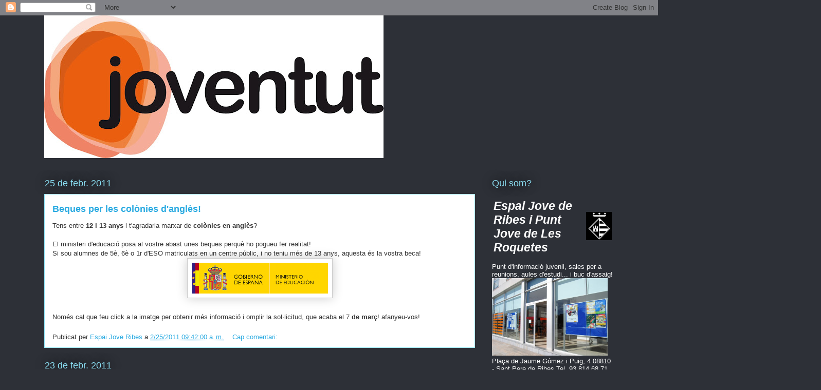

--- FILE ---
content_type: text/html; charset=UTF-8
request_url: https://joventutspr.blogspot.com/2011/02/
body_size: 17850
content:
<!DOCTYPE html>
<html class='v2' dir='ltr' lang='ca'>
<head>
<link href='https://www.blogger.com/static/v1/widgets/335934321-css_bundle_v2.css' rel='stylesheet' type='text/css'/>
<meta content='width=1100' name='viewport'/>
<meta content='text/html; charset=UTF-8' http-equiv='Content-Type'/>
<meta content='blogger' name='generator'/>
<link href='https://joventutspr.blogspot.com/favicon.ico' rel='icon' type='image/x-icon'/>
<link href='http://joventutspr.blogspot.com/2011/02/' rel='canonical'/>
<link rel="alternate" type="application/atom+xml" title="Joventut Spr - Atom" href="https://joventutspr.blogspot.com/feeds/posts/default" />
<link rel="alternate" type="application/rss+xml" title="Joventut Spr - RSS" href="https://joventutspr.blogspot.com/feeds/posts/default?alt=rss" />
<link rel="service.post" type="application/atom+xml" title="Joventut Spr - Atom" href="https://www.blogger.com/feeds/610954227843072050/posts/default" />
<!--Can't find substitution for tag [blog.ieCssRetrofitLinks]-->
<meta content='http://joventutspr.blogspot.com/2011/02/' property='og:url'/>
<meta content='Joventut Spr' property='og:title'/>
<meta content='Espai Jove de Ribes i Punt Jove de Les Roquetes' property='og:description'/>
<title>Joventut Spr: de febrer 2011</title>
<style id='page-skin-1' type='text/css'><!--
/*
-----------------------------------------------
Blogger Template Style
Name:     Awesome Inc.
Designer: Tina Chen
URL:      tinachen.org
----------------------------------------------- */
/* Content
----------------------------------------------- */
body {
font: normal normal 13px Arial, Tahoma, Helvetica, FreeSans, sans-serif;
color: #333333;
background: #2d3037 none repeat scroll top left;
}
html body .content-outer {
min-width: 0;
max-width: 100%;
width: 100%;
}
a:link {
text-decoration: none;
color: #29aae1;
}
a:visited {
text-decoration: none;
color: #015782;
}
a:hover {
text-decoration: underline;
color: #29aae1;
}
.body-fauxcolumn-outer .cap-top {
position: absolute;
z-index: 1;
height: 276px;
width: 100%;
background: transparent none repeat-x scroll top left;
_background-image: none;
}
/* Columns
----------------------------------------------- */
.content-inner {
padding: 0;
}
.header-inner .section {
margin: 0 16px;
}
.tabs-inner .section {
margin: 0 16px;
}
.main-inner {
padding-top: 55px;
}
.main-inner .column-center-inner,
.main-inner .column-left-inner,
.main-inner .column-right-inner {
padding: 0 5px;
}
*+html body .main-inner .column-center-inner {
margin-top: -55px;
}
#layout .main-inner .column-center-inner {
margin-top: 0;
}
/* Header
----------------------------------------------- */
.header-outer {
margin: 0 0 15px 0;
background: transparent none repeat scroll 0 0;
}
.Header h1 {
font: normal normal 40px Arial, Tahoma, Helvetica, FreeSans, sans-serif;
color: #8ce1f5;
text-shadow: 0 0 20px #000000;
}
.Header h1 a {
color: #8ce1f5;
}
.Header .description {
font: normal normal 18px Arial, Tahoma, Helvetica, FreeSans, sans-serif;
color: #ffffff;
}
.header-inner .Header .titlewrapper,
.header-inner .Header .descriptionwrapper {
padding-left: 0;
padding-right: 0;
margin-bottom: 0;
}
.header-inner .Header .titlewrapper {
padding-top: 22px;
}
/* Tabs
----------------------------------------------- */
.tabs-outer {
overflow: hidden;
position: relative;
background: #29aae1 url(//www.blogblog.com/1kt/awesomeinc/tabs_gradient_light.png) repeat scroll 0 0;
}
#layout .tabs-outer {
overflow: visible;
}
.tabs-cap-top, .tabs-cap-bottom {
position: absolute;
width: 100%;
border-top: 1px solid #2d3037;
}
.tabs-cap-bottom {
bottom: 0;
}
.tabs-inner .widget li a {
display: inline-block;
margin: 0;
padding: .6em 1.5em;
font: normal normal 13px Arial, Tahoma, Helvetica, FreeSans, sans-serif;
color: #ffffff;
border-top: 1px solid #2d3037;
border-bottom: 1px solid #2d3037;
border-left: 1px solid #2d3037;
height: 16px;
line-height: 16px;
}
.tabs-inner .widget li:last-child a {
border-right: 1px solid #2d3037;
}
.tabs-inner .widget li.selected a, .tabs-inner .widget li a:hover {
background: #01689c url(//www.blogblog.com/1kt/awesomeinc/tabs_gradient_light.png) repeat-x scroll 0 -100px;
color: #ffffff;
}
/* Headings
----------------------------------------------- */
h2 {
font: normal normal 18px Arial, Tahoma, Helvetica, FreeSans, sans-serif;
color: #8ce1f5;
}
/* Widgets
----------------------------------------------- */
.main-inner .section {
margin: 0 27px;
padding: 0;
}
.main-inner .column-left-outer,
.main-inner .column-right-outer {
margin-top: -3.3em;
}
#layout .main-inner .column-left-outer,
#layout .main-inner .column-right-outer {
margin-top: 0;
}
.main-inner .column-left-inner,
.main-inner .column-right-inner {
background: transparent none repeat 0 0;
-moz-box-shadow: 0 0 0 rgba(0, 0, 0, .2);
-webkit-box-shadow: 0 0 0 rgba(0, 0, 0, .2);
-goog-ms-box-shadow: 0 0 0 rgba(0, 0, 0, .2);
box-shadow: 0 0 0 rgba(0, 0, 0, .2);
-moz-border-radius: 0;
-webkit-border-radius: 0;
-goog-ms-border-radius: 0;
border-radius: 0;
}
#layout .main-inner .column-left-inner,
#layout .main-inner .column-right-inner {
margin-top: 0;
}
.sidebar .widget {
font: normal normal 13px Arial, Tahoma, Helvetica, FreeSans, sans-serif;
color: #ffffff;
}
.sidebar .widget a:link {
color: #29aae1;
}
.sidebar .widget a:visited {
color: #015782;
}
.sidebar .widget a:hover {
color: #29aae1;
}
.sidebar .widget h2 {
text-shadow: 0 0 20px #000000;
}
.main-inner .widget {
background-color: transparent;
border: 1px solid transparent;
padding: 0 0 15px;
margin: 20px -16px;
-moz-box-shadow: 0 0 0 rgba(0, 0, 0, .2);
-webkit-box-shadow: 0 0 0 rgba(0, 0, 0, .2);
-goog-ms-box-shadow: 0 0 0 rgba(0, 0, 0, .2);
box-shadow: 0 0 0 rgba(0, 0, 0, .2);
-moz-border-radius: 0;
-webkit-border-radius: 0;
-goog-ms-border-radius: 0;
border-radius: 0;
}
.main-inner .widget h2 {
margin: 0 -0;
padding: .6em 0 .5em;
border-bottom: 1px solid transparent;
}
.footer-inner .widget h2 {
padding: 0 0 .4em;
border-bottom: 1px solid transparent;
}
.main-inner .widget h2 + div, .footer-inner .widget h2 + div {
border-top: 0 solid transparent;
padding-top: 8px;
}
.main-inner .widget .widget-content {
margin: 0 -0;
padding: 7px 0 0;
}
.main-inner .widget ul, .main-inner .widget #ArchiveList ul.flat {
margin: -8px -15px 0;
padding: 0;
list-style: none;
}
.main-inner .widget #ArchiveList {
margin: -8px 0 0;
}
.main-inner .widget ul li, .main-inner .widget #ArchiveList ul.flat li {
padding: .5em 15px;
text-indent: 0;
color: #ffffff;
border-top: 0 solid transparent;
border-bottom: 1px solid transparent;
}
.main-inner .widget #ArchiveList ul li {
padding-top: .25em;
padding-bottom: .25em;
}
.main-inner .widget ul li:first-child, .main-inner .widget #ArchiveList ul.flat li:first-child {
border-top: none;
}
.main-inner .widget ul li:last-child, .main-inner .widget #ArchiveList ul.flat li:last-child {
border-bottom: none;
}
.post-body {
position: relative;
}
.main-inner .widget .post-body ul {
padding: 0 2.5em;
margin: .5em 0;
list-style: disc;
}
.main-inner .widget .post-body ul li {
padding: 0.25em 0;
margin-bottom: .25em;
color: #333333;
border: none;
}
.footer-inner .widget ul {
padding: 0;
list-style: none;
}
.widget .zippy {
color: #ffffff;
}
/* Posts
----------------------------------------------- */
body .main-inner .Blog {
padding: 0;
margin-bottom: 1em;
background-color: transparent;
border: none;
-moz-box-shadow: 0 0 0 rgba(0, 0, 0, 0);
-webkit-box-shadow: 0 0 0 rgba(0, 0, 0, 0);
-goog-ms-box-shadow: 0 0 0 rgba(0, 0, 0, 0);
box-shadow: 0 0 0 rgba(0, 0, 0, 0);
}
.main-inner .section:last-child .Blog:last-child {
padding: 0;
margin-bottom: 1em;
}
.main-inner .widget h2.date-header {
margin: 0 -15px 1px;
padding: 0 0 0 0;
font: normal normal 18px Arial, Tahoma, Helvetica, FreeSans, sans-serif;
color: #8ce1f5;
background: transparent none no-repeat fixed center center;
border-top: 0 solid transparent;
border-bottom: 1px solid transparent;
-moz-border-radius-topleft: 0;
-moz-border-radius-topright: 0;
-webkit-border-top-left-radius: 0;
-webkit-border-top-right-radius: 0;
border-top-left-radius: 0;
border-top-right-radius: 0;
position: absolute;
bottom: 100%;
left: 0;
text-shadow: 0 0 20px #000000;
}
.main-inner .widget h2.date-header span {
font: normal normal 18px Arial, Tahoma, Helvetica, FreeSans, sans-serif;
display: block;
padding: .5em 15px;
border-left: 0 solid transparent;
border-right: 0 solid transparent;
}
.date-outer {
position: relative;
margin: 55px 0 20px;
padding: 0 15px;
background-color: #ffffff;
border: 1px solid #8ce1f5;
-moz-box-shadow: 0 0 0 rgba(0, 0, 0, .2);
-webkit-box-shadow: 0 0 0 rgba(0, 0, 0, .2);
-goog-ms-box-shadow: 0 0 0 rgba(0, 0, 0, .2);
box-shadow: 0 0 0 rgba(0, 0, 0, .2);
-moz-border-radius: 0;
-webkit-border-radius: 0;
-goog-ms-border-radius: 0;
border-radius: 0;
}
.date-outer:first-child {
margin-top: 0;
}
.date-outer:last-child {
margin-bottom: 0;
-moz-border-radius-bottomleft: 0;
-moz-border-radius-bottomright: 0;
-webkit-border-bottom-left-radius: 0;
-webkit-border-bottom-right-radius: 0;
-goog-ms-border-bottom-left-radius: 0;
-goog-ms-border-bottom-right-radius: 0;
border-bottom-left-radius: 0;
border-bottom-right-radius: 0;
}
.date-posts {
margin: 0 -0;
padding: 0 0;
clear: both;
}
.post-outer, .inline-ad {
border-top: 1px solid #8ce1f5;
margin: 0 -0;
padding: 15px 0;
}
.post-outer {
padding-bottom: 10px;
}
.post-outer:first-child {
padding-top: 10px;
border-top: none;
}
.post-outer:last-child, .inline-ad:last-child {
border-bottom: none;
}
.post-body {
position: relative;
}
.post-body img {
padding: 8px;
background: #ffffff;
border: 1px solid #cccccc;
-moz-box-shadow: 0 0 20px rgba(0, 0, 0, .2);
-webkit-box-shadow: 0 0 20px rgba(0, 0, 0, .2);
box-shadow: 0 0 20px rgba(0, 0, 0, .2);
-moz-border-radius: 0;
-webkit-border-radius: 0;
border-radius: 0;
}
h3.post-title, h4 {
font: normal bold 18px Arial, Tahoma, Helvetica, FreeSans, sans-serif;
color: #29aae1;
}
h3.post-title a {
font: normal bold 18px Arial, Tahoma, Helvetica, FreeSans, sans-serif;
color: #29aae1;
}
h3.post-title a:hover {
color: #29aae1;
text-decoration: underline;
}
.post-header {
margin: 0 0 1em;
}
.post-body {
line-height: 1.4;
}
.post-outer h2 {
color: #333333;
}
.post-footer {
margin: 1.5em 0 0;
}
#blog-pager {
padding: 15px;
font-size: 120%;
background-color: transparent;
border: 1px solid transparent;
-moz-box-shadow: 0 0 0 rgba(0, 0, 0, .2);
-webkit-box-shadow: 0 0 0 rgba(0, 0, 0, .2);
-goog-ms-box-shadow: 0 0 0 rgba(0, 0, 0, .2);
box-shadow: 0 0 0 rgba(0, 0, 0, .2);
-moz-border-radius: 0;
-webkit-border-radius: 0;
-goog-ms-border-radius: 0;
border-radius: 0;
-moz-border-radius-topleft: 0;
-moz-border-radius-topright: 0;
-webkit-border-top-left-radius: 0;
-webkit-border-top-right-radius: 0;
-goog-ms-border-top-left-radius: 0;
-goog-ms-border-top-right-radius: 0;
border-top-left-radius: 0;
border-top-right-radius-topright: 0;
margin-top: 0;
}
.blog-feeds, .post-feeds {
margin: 1em 0;
text-align: center;
color: #ffffff;
}
.blog-feeds a, .post-feeds a {
color: #29aae1;
}
.blog-feeds a:visited, .post-feeds a:visited {
color: #015782;
}
.blog-feeds a:hover, .post-feeds a:hover {
color: #29aae1;
}
.post-outer .comments {
margin-top: 2em;
}
/* Comments
----------------------------------------------- */
.comments .comments-content .icon.blog-author {
background-repeat: no-repeat;
background-image: url([data-uri]);
}
.comments .comments-content .loadmore a {
border-top: 1px solid #2d3037;
border-bottom: 1px solid #2d3037;
}
.comments .continue {
border-top: 2px solid #2d3037;
}
/* Footer
----------------------------------------------- */
.footer-outer {
margin: -0 0 -1px;
padding: 0 0 0;
color: #ffffff;
overflow: hidden;
}
.footer-fauxborder-left {
border-top: 1px solid transparent;
background: transparent none repeat scroll 0 0;
-moz-box-shadow: 0 0 0 rgba(0, 0, 0, .2);
-webkit-box-shadow: 0 0 0 rgba(0, 0, 0, .2);
-goog-ms-box-shadow: 0 0 0 rgba(0, 0, 0, .2);
box-shadow: 0 0 0 rgba(0, 0, 0, .2);
margin: 0 -0;
}
/* Mobile
----------------------------------------------- */
body.mobile {
background-size: auto;
}
.mobile .body-fauxcolumn-outer {
background: transparent none repeat scroll top left;
}
*+html body.mobile .main-inner .column-center-inner {
margin-top: 0;
}
.mobile .main-inner .widget {
padding: 0 0 15px;
}
.mobile .main-inner .widget h2 + div,
.mobile .footer-inner .widget h2 + div {
border-top: none;
padding-top: 0;
}
.mobile .footer-inner .widget h2 {
padding: 0.5em 0;
border-bottom: none;
}
.mobile .main-inner .widget .widget-content {
margin: 0;
padding: 7px 0 0;
}
.mobile .main-inner .widget ul,
.mobile .main-inner .widget #ArchiveList ul.flat {
margin: 0 -15px 0;
}
.mobile .main-inner .widget h2.date-header {
left: 0;
}
.mobile .date-header span {
padding: 0.4em 0;
}
.mobile .date-outer:first-child {
margin-bottom: 0;
border: 1px solid #8ce1f5;
-moz-border-radius-topleft: 0;
-moz-border-radius-topright: 0;
-webkit-border-top-left-radius: 0;
-webkit-border-top-right-radius: 0;
-goog-ms-border-top-left-radius: 0;
-goog-ms-border-top-right-radius: 0;
border-top-left-radius: 0;
border-top-right-radius: 0;
}
.mobile .date-outer {
border-color: #8ce1f5;
border-width: 0 1px 1px;
}
.mobile .date-outer:last-child {
margin-bottom: 0;
}
.mobile .main-inner {
padding: 0;
}
.mobile .header-inner .section {
margin: 0;
}
.mobile .post-outer, .mobile .inline-ad {
padding: 5px 0;
}
.mobile .tabs-inner .section {
margin: 0 10px;
}
.mobile .main-inner .widget h2 {
margin: 0;
padding: 0;
}
.mobile .main-inner .widget h2.date-header span {
padding: 0;
}
.mobile .main-inner .widget .widget-content {
margin: 0;
padding: 7px 0 0;
}
.mobile #blog-pager {
border: 1px solid transparent;
background: transparent none repeat scroll 0 0;
}
.mobile .main-inner .column-left-inner,
.mobile .main-inner .column-right-inner {
background: transparent none repeat 0 0;
-moz-box-shadow: none;
-webkit-box-shadow: none;
-goog-ms-box-shadow: none;
box-shadow: none;
}
.mobile .date-posts {
margin: 0;
padding: 0;
}
.mobile .footer-fauxborder-left {
margin: 0;
border-top: inherit;
}
.mobile .main-inner .section:last-child .Blog:last-child {
margin-bottom: 0;
}
.mobile-index-contents {
color: #333333;
}
.mobile .mobile-link-button {
background: #29aae1 url(//www.blogblog.com/1kt/awesomeinc/tabs_gradient_light.png) repeat scroll 0 0;
}
.mobile-link-button a:link, .mobile-link-button a:visited {
color: #ffffff;
}
.mobile .tabs-inner .PageList .widget-content {
background: transparent;
border-top: 1px solid;
border-color: #2d3037;
color: #ffffff;
}
.mobile .tabs-inner .PageList .widget-content .pagelist-arrow {
border-left: 1px solid #2d3037;
}

--></style>
<style id='template-skin-1' type='text/css'><!--
body {
min-width: 1140px;
}
.content-outer, .content-fauxcolumn-outer, .region-inner {
min-width: 1140px;
max-width: 1140px;
_width: 1140px;
}
.main-inner .columns {
padding-left: 0;
padding-right: 270px;
}
.main-inner .fauxcolumn-center-outer {
left: 0;
right: 270px;
/* IE6 does not respect left and right together */
_width: expression(this.parentNode.offsetWidth -
parseInt("0") -
parseInt("270px") + 'px');
}
.main-inner .fauxcolumn-left-outer {
width: 0;
}
.main-inner .fauxcolumn-right-outer {
width: 270px;
}
.main-inner .column-left-outer {
width: 0;
right: 100%;
margin-left: -0;
}
.main-inner .column-right-outer {
width: 270px;
margin-right: -270px;
}
#layout {
min-width: 0;
}
#layout .content-outer {
min-width: 0;
width: 800px;
}
#layout .region-inner {
min-width: 0;
width: auto;
}
body#layout div.add_widget {
padding: 8px;
}
body#layout div.add_widget a {
margin-left: 32px;
}
--></style>
<link href='https://www.blogger.com/dyn-css/authorization.css?targetBlogID=610954227843072050&amp;zx=82076788-a5c2-4785-8688-d27b8ac08a9c' media='none' onload='if(media!=&#39;all&#39;)media=&#39;all&#39;' rel='stylesheet'/><noscript><link href='https://www.blogger.com/dyn-css/authorization.css?targetBlogID=610954227843072050&amp;zx=82076788-a5c2-4785-8688-d27b8ac08a9c' rel='stylesheet'/></noscript>
<meta name='google-adsense-platform-account' content='ca-host-pub-1556223355139109'/>
<meta name='google-adsense-platform-domain' content='blogspot.com'/>

</head>
<body class='loading variant-icy'>
<div class='navbar section' id='navbar' name='Barra de navegació'><div class='widget Navbar' data-version='1' id='Navbar1'><script type="text/javascript">
    function setAttributeOnload(object, attribute, val) {
      if(window.addEventListener) {
        window.addEventListener('load',
          function(){ object[attribute] = val; }, false);
      } else {
        window.attachEvent('onload', function(){ object[attribute] = val; });
      }
    }
  </script>
<div id="navbar-iframe-container"></div>
<script type="text/javascript" src="https://apis.google.com/js/platform.js"></script>
<script type="text/javascript">
      gapi.load("gapi.iframes:gapi.iframes.style.bubble", function() {
        if (gapi.iframes && gapi.iframes.getContext) {
          gapi.iframes.getContext().openChild({
              url: 'https://www.blogger.com/navbar/610954227843072050?origin\x3dhttps://joventutspr.blogspot.com',
              where: document.getElementById("navbar-iframe-container"),
              id: "navbar-iframe"
          });
        }
      });
    </script><script type="text/javascript">
(function() {
var script = document.createElement('script');
script.type = 'text/javascript';
script.src = '//pagead2.googlesyndication.com/pagead/js/google_top_exp.js';
var head = document.getElementsByTagName('head')[0];
if (head) {
head.appendChild(script);
}})();
</script>
</div></div>
<div class='body-fauxcolumns'>
<div class='fauxcolumn-outer body-fauxcolumn-outer'>
<div class='cap-top'>
<div class='cap-left'></div>
<div class='cap-right'></div>
</div>
<div class='fauxborder-left'>
<div class='fauxborder-right'></div>
<div class='fauxcolumn-inner'>
</div>
</div>
<div class='cap-bottom'>
<div class='cap-left'></div>
<div class='cap-right'></div>
</div>
</div>
</div>
<div class='content'>
<div class='content-fauxcolumns'>
<div class='fauxcolumn-outer content-fauxcolumn-outer'>
<div class='cap-top'>
<div class='cap-left'></div>
<div class='cap-right'></div>
</div>
<div class='fauxborder-left'>
<div class='fauxborder-right'></div>
<div class='fauxcolumn-inner'>
</div>
</div>
<div class='cap-bottom'>
<div class='cap-left'></div>
<div class='cap-right'></div>
</div>
</div>
</div>
<div class='content-outer'>
<div class='content-cap-top cap-top'>
<div class='cap-left'></div>
<div class='cap-right'></div>
</div>
<div class='fauxborder-left content-fauxborder-left'>
<div class='fauxborder-right content-fauxborder-right'></div>
<div class='content-inner'>
<header>
<div class='header-outer'>
<div class='header-cap-top cap-top'>
<div class='cap-left'></div>
<div class='cap-right'></div>
</div>
<div class='fauxborder-left header-fauxborder-left'>
<div class='fauxborder-right header-fauxborder-right'></div>
<div class='region-inner header-inner'>
<div class='header section' id='header' name='Capçalera'><div class='widget Header' data-version='1' id='Header1'>
<div id='header-inner'>
<a href='https://joventutspr.blogspot.com/' style='display: block'>
<img alt='Joventut Spr' height='278px; ' id='Header1_headerimg' src='https://blogger.googleusercontent.com/img/b/R29vZ2xl/AVvXsEg_YkWPj_dczG9bkXX_JuKNCsfHGQMkPjvIh3miTno_ea-UHCqMKITlJSg7x2P9SdYrk-Zl5ikG9DCWgz06v0yqLh76x_Bp5AYePbI1OOvHlMPiy1wSyibw6xLq_bk0I1UOaD-z655Gr1SD/s660/logotip+joventut.jpg' style='display: block' width='660px; '/>
</a>
</div>
</div></div>
</div>
</div>
<div class='header-cap-bottom cap-bottom'>
<div class='cap-left'></div>
<div class='cap-right'></div>
</div>
</div>
</header>
<div class='tabs-outer'>
<div class='tabs-cap-top cap-top'>
<div class='cap-left'></div>
<div class='cap-right'></div>
</div>
<div class='fauxborder-left tabs-fauxborder-left'>
<div class='fauxborder-right tabs-fauxborder-right'></div>
<div class='region-inner tabs-inner'>
<div class='tabs no-items section' id='crosscol' name='Multicolumnes'></div>
<div class='tabs no-items section' id='crosscol-overflow' name='Cross-Column 2'></div>
</div>
</div>
<div class='tabs-cap-bottom cap-bottom'>
<div class='cap-left'></div>
<div class='cap-right'></div>
</div>
</div>
<div class='main-outer'>
<div class='main-cap-top cap-top'>
<div class='cap-left'></div>
<div class='cap-right'></div>
</div>
<div class='fauxborder-left main-fauxborder-left'>
<div class='fauxborder-right main-fauxborder-right'></div>
<div class='region-inner main-inner'>
<div class='columns fauxcolumns'>
<div class='fauxcolumn-outer fauxcolumn-center-outer'>
<div class='cap-top'>
<div class='cap-left'></div>
<div class='cap-right'></div>
</div>
<div class='fauxborder-left'>
<div class='fauxborder-right'></div>
<div class='fauxcolumn-inner'>
</div>
</div>
<div class='cap-bottom'>
<div class='cap-left'></div>
<div class='cap-right'></div>
</div>
</div>
<div class='fauxcolumn-outer fauxcolumn-left-outer'>
<div class='cap-top'>
<div class='cap-left'></div>
<div class='cap-right'></div>
</div>
<div class='fauxborder-left'>
<div class='fauxborder-right'></div>
<div class='fauxcolumn-inner'>
</div>
</div>
<div class='cap-bottom'>
<div class='cap-left'></div>
<div class='cap-right'></div>
</div>
</div>
<div class='fauxcolumn-outer fauxcolumn-right-outer'>
<div class='cap-top'>
<div class='cap-left'></div>
<div class='cap-right'></div>
</div>
<div class='fauxborder-left'>
<div class='fauxborder-right'></div>
<div class='fauxcolumn-inner'>
</div>
</div>
<div class='cap-bottom'>
<div class='cap-left'></div>
<div class='cap-right'></div>
</div>
</div>
<!-- corrects IE6 width calculation -->
<div class='columns-inner'>
<div class='column-center-outer'>
<div class='column-center-inner'>
<div class='main section' id='main' name='Principal'><div class='widget Blog' data-version='1' id='Blog1'>
<div class='blog-posts hfeed'>

          <div class="date-outer">
        
<h2 class='date-header'><span>25 de febr. 2011</span></h2>

          <div class="date-posts">
        
<div class='post-outer'>
<div class='post hentry uncustomized-post-template' itemprop='blogPost' itemscope='itemscope' itemtype='http://schema.org/BlogPosting'>
<meta content='https://blogger.googleusercontent.com/img/b/R29vZ2xl/AVvXsEhNNCdQ71LBfov9kcrqxRa5MkwobdzVUwN1Vft1ekJD5tKF0wJNnNqeM-TEqbwb_JldK0DkYuwuesx01IZlh3XhzzQrM18suF1EYIDs3LsvOQLy22NA_DXvymYerRFl4u4RyC5HIMnF0Qja/s320/escudo-ministerio.gif' itemprop='image_url'/>
<meta content='610954227843072050' itemprop='blogId'/>
<meta content='3007605262689811569' itemprop='postId'/>
<a name='3007605262689811569'></a>
<h3 class='post-title entry-title' itemprop='name'>
<a href='https://joventutspr.blogspot.com/2011/02/beques-per-les-colonies-dangles.html'>Beques per les colònies d'anglès!</a>
</h3>
<div class='post-header'>
<div class='post-header-line-1'></div>
</div>
<div class='post-body entry-content' id='post-body-3007605262689811569' itemprop='description articleBody'>
<div style="text-align: justify;">Tens entre<span style="font-weight: bold;"> 12 i 13 anys</span> i t'agradaria marxar de <span style="font-weight: bold;">colònies en anglès</span>?<br /><br />El ministeri d'educació posa al vostre abast unes beques perquè ho pogueu fer realitat!<br />Si sou alumnes de 5è, 6è o 1r d'ESO matriculats en un centre públic, i no teniu més de 13 anys, aquesta és la vostra beca!<br /><a href="http://www.educacion.es/horizontales/servicios/becas-ayudas-subvenciones/para-estudiar/idiomas/beca-colonias-verano.html" onblur="try {parent.deselectBloggerImageGracefully();} catch(e) {}"><img alt="" border="0" id="BLOGGER_PHOTO_ID_5577545480958486450" src="https://blogger.googleusercontent.com/img/b/R29vZ2xl/AVvXsEhNNCdQ71LBfov9kcrqxRa5MkwobdzVUwN1Vft1ekJD5tKF0wJNnNqeM-TEqbwb_JldK0DkYuwuesx01IZlh3XhzzQrM18suF1EYIDs3LsvOQLy22NA_DXvymYerRFl4u4RyC5HIMnF0Qja/s320/escudo-ministerio.gif" style="display: block; margin: 0px auto 10px; text-align: center; cursor: pointer; width: 265px; height: 60px;" /></a><br />Només cal que feu click a la imatge per obtenir més informació i omplir la sol&#183;licitud, que acaba el 7<span style="font-weight: bold;"> de març</span>! afanyeu-vos!</div>
<div style='clear: both;'></div>
</div>
<div class='post-footer'>
<div class='post-footer-line post-footer-line-1'>
<span class='post-author vcard'>
Publicat per
<span class='fn' itemprop='author' itemscope='itemscope' itemtype='http://schema.org/Person'>
<meta content='https://www.blogger.com/profile/18097386326410430341' itemprop='url'/>
<a class='g-profile' href='https://www.blogger.com/profile/18097386326410430341' rel='author' title='author profile'>
<span itemprop='name'>Espai Jove Ribes</span>
</a>
</span>
</span>
<span class='post-timestamp'>
a
<meta content='http://joventutspr.blogspot.com/2011/02/beques-per-les-colonies-dangles.html' itemprop='url'/>
<a class='timestamp-link' href='https://joventutspr.blogspot.com/2011/02/beques-per-les-colonies-dangles.html' rel='bookmark' title='permanent link'><abbr class='published' itemprop='datePublished' title='2011-02-25T09:42:00+01:00'>2/25/2011 09:42:00 a.&#8239;m.</abbr></a>
</span>
<span class='post-comment-link'>
<a class='comment-link' href='https://joventutspr.blogspot.com/2011/02/beques-per-les-colonies-dangles.html#comment-form' onclick=''>
Cap comentari:
  </a>
</span>
<span class='post-icons'>
<span class='item-control blog-admin pid-1956084067'>
<a href='https://www.blogger.com/post-edit.g?blogID=610954227843072050&postID=3007605262689811569&from=pencil' title='Modificar el missatge'>
<img alt='' class='icon-action' height='18' src='https://resources.blogblog.com/img/icon18_edit_allbkg.gif' width='18'/>
</a>
</span>
</span>
<div class='post-share-buttons goog-inline-block'>
</div>
</div>
<div class='post-footer-line post-footer-line-2'>
<span class='post-labels'>
</span>
</div>
<div class='post-footer-line post-footer-line-3'>
<span class='post-location'>
</span>
</div>
</div>
</div>
</div>

          </div></div>
        

          <div class="date-outer">
        
<h2 class='date-header'><span>23 de febr. 2011</span></h2>

          <div class="date-posts">
        
<div class='post-outer'>
<div class='post hentry uncustomized-post-template' itemprop='blogPost' itemscope='itemscope' itemtype='http://schema.org/BlogPosting'>
<meta content='http://farm4.static.flickr.com/3562/3417178891_927c7ed183.jpg' itemprop='image_url'/>
<meta content='610954227843072050' itemprop='blogId'/>
<meta content='549790282662151149' itemprop='postId'/>
<a name='549790282662151149'></a>
<h3 class='post-title entry-title' itemprop='name'>
<a href='https://joventutspr.blogspot.com/2011/02/jornades-de-patrimoni.html'>Jornades de Patrimoni</a>
</h3>
<div class='post-header'>
<div class='post-header-line-1'></div>
</div>
<div class='post-body entry-content' id='post-body-549790282662151149' itemprop='description articleBody'>
<a href="http://farm4.static.flickr.com/3562/3417178891_927c7ed183.jpg"><img alt="" border="0" src="https://lh3.googleusercontent.com/blogger_img_proxy/AEn0k_vKnSctia7C8VzxNt_9BYcRBrMNs0FAcrW03wHd4kHe-3-sbCK1LSL142Ly6bvAO7d3p4cWwhprsP67d1tCGwnh7n5hlouWbVof5_0cwzGVFVlc2O9spG98WdRhlGGyghw=s0-d" style="FLOAT: left; MARGIN: 0px 10px 10px 0px; WIDTH: 500px; CURSOR: hand; HEIGHT: 375px"></a><br /><div></div><br /><div></div><br /><div></div><br /><div></div><br /><div> </div><div> </div><div>Del 11 al de 20 de Març es duran a terme a Ribes les Jornades de patrimoni i història oral.</div><br /><div></div><br /><div>Durant aquestes jornades podrem gaudir de l'experiència i aportacions de destacats arqueòlegs, historiadors i gestors culturals en els camps del patrimoni cultural i la memòria oral, i també podrem endinsar-nos en el descobriment del patrimoni local amb la presentació de diferents projectes d'investigació que s'han dut a terme recentment, com són el <strong>Mapa del patrimoni</strong> de Sant Pere de Ribes, un exhaustiu recull de més de 400 elements patrimonials locals; la projecció del documental <strong>Records Ribes 1930-1950</strong>, que ofereix el testimonis d'una vintena de veïns i veïnes respecte a aquesta època, i l'estudi i llibre <strong>El castell de Ribes: Un monument mil&#183;lenari</strong>, un excel&#183;lent treball per analitzar la seva arquitectura i la seva història.</div><br /><div></div><br /><div>Per a més informació us podeu adreçar a <a href="mailto:joventut@santperederibes.cat">joventut@santperederibes.cat</a> i us enviarem més informació!</div><br /><div></div><br /><div></div>
<div style='clear: both;'></div>
</div>
<div class='post-footer'>
<div class='post-footer-line post-footer-line-1'>
<span class='post-author vcard'>
Publicat per
<span class='fn' itemprop='author' itemscope='itemscope' itemtype='http://schema.org/Person'>
<meta content='https://www.blogger.com/profile/18097386326410430341' itemprop='url'/>
<a class='g-profile' href='https://www.blogger.com/profile/18097386326410430341' rel='author' title='author profile'>
<span itemprop='name'>Espai Jove Ribes</span>
</a>
</span>
</span>
<span class='post-timestamp'>
a
<meta content='http://joventutspr.blogspot.com/2011/02/jornades-de-patrimoni.html' itemprop='url'/>
<a class='timestamp-link' href='https://joventutspr.blogspot.com/2011/02/jornades-de-patrimoni.html' rel='bookmark' title='permanent link'><abbr class='published' itemprop='datePublished' title='2011-02-23T17:21:00+01:00'>2/23/2011 05:21:00 p.&#8239;m.</abbr></a>
</span>
<span class='post-comment-link'>
<a class='comment-link' href='https://joventutspr.blogspot.com/2011/02/jornades-de-patrimoni.html#comment-form' onclick=''>
Cap comentari:
  </a>
</span>
<span class='post-icons'>
<span class='item-control blog-admin pid-1956084067'>
<a href='https://www.blogger.com/post-edit.g?blogID=610954227843072050&postID=549790282662151149&from=pencil' title='Modificar el missatge'>
<img alt='' class='icon-action' height='18' src='https://resources.blogblog.com/img/icon18_edit_allbkg.gif' width='18'/>
</a>
</span>
</span>
<div class='post-share-buttons goog-inline-block'>
</div>
</div>
<div class='post-footer-line post-footer-line-2'>
<span class='post-labels'>
</span>
</div>
<div class='post-footer-line post-footer-line-3'>
<span class='post-location'>
</span>
</div>
</div>
</div>
</div>

          </div></div>
        

          <div class="date-outer">
        
<h2 class='date-header'><span>22 de febr. 2011</span></h2>

          <div class="date-posts">
        
<div class='post-outer'>
<div class='post hentry uncustomized-post-template' itemprop='blogPost' itemscope='itemscope' itemtype='http://schema.org/BlogPosting'>
<meta content='https://blogger.googleusercontent.com/img/b/R29vZ2xl/AVvXsEgpnq5_SzAK5k4XEw-SroGwmb-eXv3UNx-UpwW9rt4B-82K6oPskh-j2hxhCKhqOBS7j9Sa7s8ehhyphenhyphene71Jmx-UbsfUo7A2D3iYUBX928-dZFojPx-K2oUj_KKebdjAFbw2Cnz9D-2TAwtIN/s320/cache_1947010102.jpg' itemprop='image_url'/>
<meta content='610954227843072050' itemprop='blogId'/>
<meta content='9015961882113473685' itemprop='postId'/>
<a name='9015961882113473685'></a>
<h3 class='post-title entry-title' itemprop='name'>
<a href='https://joventutspr.blogspot.com/2011/02/festival-planeta-bateria.html'>Festival Planeta Bateria</a>
</h3>
<div class='post-header'>
<div class='post-header-line-1'></div>
</div>
<div class='post-body entry-content' id='post-body-9015961882113473685' itemprop='description articleBody'>
<div align="justify"><br /></div><div align="justify"><a href="//www.blogger.com/www.planetabateria.com"><img alt="" border="0" id="BLOGGER_PHOTO_ID_5576572958900639026" src="https://blogger.googleusercontent.com/img/b/R29vZ2xl/AVvXsEgpnq5_SzAK5k4XEw-SroGwmb-eXv3UNx-UpwW9rt4B-82K6oPskh-j2hxhCKhqOBS7j9Sa7s8ehhyphenhyphene71Jmx-UbsfUo7A2D3iYUBX928-dZFojPx-K2oUj_KKebdjAFbw2Cnz9D-2TAwtIN/s320/cache_1947010102.jpg" style="DISPLAY: block; MARGIN: 0px auto 10px; WIDTH: 180px; CURSOR: hand; HEIGHT: 38px; TEXT-ALIGN: center" /></a><br /><br />Ens ha arribat una informació que pot ser del vostre interés! Si us agrada tocar la bateria, arriba a Lleida el vostre festival!<br /><br />- Límit de 50 participants<br /><br />- Dia: 7 de maig a les 12:00 del migdia.<br /><br />- Lloc: Plaça Sant Joan de Lleida.<br /><br /><br />PROGRAMA D'ACTIVITATS<br /><br /><br />9:00 Muntatge de bateries de la comarca de Lleida.<br /><br />9:30 " " " de la resta.<br /><br />10:30-11:30 Assaig a sota la plaça (sense bateria).<br /><br />12:00- 13:00 Concert de 50 bateries.<br /><br /><br /><br /><img alt="" border="0" id="BLOGGER_PHOTO_ID_5576573259480854994" src="https://blogger.googleusercontent.com/img/b/R29vZ2xl/AVvXsEgNMG9_QaOgHjvHdrKg0brqGbjwHTvtM8pSh29vPomWjjFdNxIiQj0Fla_Z5YTpY-BI5phO0xk4BTggrQP8KN43MsluCOv4XRNYeCrgk85STdMlPVo-9w0yvOywroUlTN1gQaDN7t-6wU3b/s320/cache_1916644202.jpg" style="DISPLAY: block; MARGIN: 0px auto 10px; WIDTH: 320px; CURSOR: hand; HEIGHT: 213px; TEXT-ALIGN: center" /><br /><br />Hi haurà una cargolada. Qui es vulgui apuntar m'haurà de confirmar una setmana abans. Seran 30 euros el menú de cargols, carn a la brasa i altres coses per qui no vulgui això. La beguda va inclosa. Pels menors de 12 anys hi ha menú per 15 euros.<br /><br /><br />En quant als temes que es tocaran:Estan penjats a la web <a href="http://www.planetabateria.com/descàrregues/" onmousedown="&#39;UntrustedLink.bootstrap($(this)," rel="nofollow" target="_blank">www.planetabateria.com/descàrregues/</a><br /><br /><br />Cada bateria ha de triar un sòl color per tots els temes segons el seu nivell de lectura: groc-fàcil, vermell-mig, blau-avançat.<br /><br /><br />Falten temes per penjar, aneu consultant la pàgina regularment.<br /><br /><br /><br />INSCRIPCIÓ:<br /><br /><br />S'ha d'escriure a <a href="//www.blogger.com/info@planetabateria.com">http://www.blogger.com/info@planetabateria.com</a>. Simplement s'ha de posar al missatge "Vinc al Festival" i el color que es vol tocar.<br /><br />El 15 d'abril es tanca la convocatòria, o quan s'arrivin als 50. Tothom rebrà una samarreta commemorativa i un parell de baquetes.<br /><br /><br /><br />ANIMEU-VOS!<br /><br /><br /><br /><br /><br /><br /><br /><br /><br /><br /><br /><br /></div>
<div style='clear: both;'></div>
</div>
<div class='post-footer'>
<div class='post-footer-line post-footer-line-1'>
<span class='post-author vcard'>
Publicat per
<span class='fn' itemprop='author' itemscope='itemscope' itemtype='http://schema.org/Person'>
<meta content='https://www.blogger.com/profile/18097386326410430341' itemprop='url'/>
<a class='g-profile' href='https://www.blogger.com/profile/18097386326410430341' rel='author' title='author profile'>
<span itemprop='name'>Espai Jove Ribes</span>
</a>
</span>
</span>
<span class='post-timestamp'>
a
<meta content='http://joventutspr.blogspot.com/2011/02/festival-planeta-bateria.html' itemprop='url'/>
<a class='timestamp-link' href='https://joventutspr.blogspot.com/2011/02/festival-planeta-bateria.html' rel='bookmark' title='permanent link'><abbr class='published' itemprop='datePublished' title='2011-02-22T18:44:00+01:00'>2/22/2011 06:44:00 p.&#8239;m.</abbr></a>
</span>
<span class='post-comment-link'>
<a class='comment-link' href='https://joventutspr.blogspot.com/2011/02/festival-planeta-bateria.html#comment-form' onclick=''>
Cap comentari:
  </a>
</span>
<span class='post-icons'>
<span class='item-control blog-admin pid-1956084067'>
<a href='https://www.blogger.com/post-edit.g?blogID=610954227843072050&postID=9015961882113473685&from=pencil' title='Modificar el missatge'>
<img alt='' class='icon-action' height='18' src='https://resources.blogblog.com/img/icon18_edit_allbkg.gif' width='18'/>
</a>
</span>
</span>
<div class='post-share-buttons goog-inline-block'>
</div>
</div>
<div class='post-footer-line post-footer-line-2'>
<span class='post-labels'>
</span>
</div>
<div class='post-footer-line post-footer-line-3'>
<span class='post-location'>
</span>
</div>
</div>
</div>
</div>
<div class='post-outer'>
<div class='post hentry uncustomized-post-template' itemprop='blogPost' itemscope='itemscope' itemtype='http://schema.org/BlogPosting'>
<meta content='https://blogger.googleusercontent.com/img/b/R29vZ2xl/AVvXsEjcj58jNnwxqvx1WJMsavjW2pL6r0xHBQ-0Qd3k-rEnqbUfyk9Edomxlj14QKX58vxreqN4szYfSz0agLbe5JGCiKOuZgFYmEjioXKBisUVaayl0HRfke7ijlj9lilqaSyQI5sSBXB58Uqy/s320/mag+indi.jpg' itemprop='image_url'/>
<meta content='610954227843072050' itemprop='blogId'/>
<meta content='4735309414845335277' itemprop='postId'/>
<a name='4735309414845335277'></a>
<h3 class='post-title entry-title' itemprop='name'>
<a href='https://joventutspr.blogspot.com/2011/02/la-magia-triomfa-ribes.html'>La màgia triomfa a Ribes</a>
</h3>
<div class='post-header'>
<div class='post-header-line-1'></div>
</div>
<div class='post-body entry-content' id='post-body-4735309414845335277' itemprop='description articleBody'>
<div align="justify"><a href="https://blogger.googleusercontent.com/img/b/R29vZ2xl/AVvXsEjcj58jNnwxqvx1WJMsavjW2pL6r0xHBQ-0Qd3k-rEnqbUfyk9Edomxlj14QKX58vxreqN4szYfSz0agLbe5JGCiKOuZgFYmEjioXKBisUVaayl0HRfke7ijlj9lilqaSyQI5sSBXB58Uqy/s1600/mag+indi.jpg"><img alt="" border="0" id="BLOGGER_PHOTO_ID_5576570807550262002" src="https://blogger.googleusercontent.com/img/b/R29vZ2xl/AVvXsEjcj58jNnwxqvx1WJMsavjW2pL6r0xHBQ-0Qd3k-rEnqbUfyk9Edomxlj14QKX58vxreqN4szYfSz0agLbe5JGCiKOuZgFYmEjioXKBisUVaayl0HRfke7ijlj9lilqaSyQI5sSBXB58Uqy/s320/mag+indi.jpg" style="DISPLAY: block; MARGIN: 0px auto 10px; WIDTH: 320px; CURSOR: hand; HEIGHT: 156px; TEXT-ALIGN: center" /></a><br /><div align="justify">L'espectacle de màgia <em>Un viatge màgic,</em> a càrrec del grup de màgia <em>Mag Indi,</em> va penjar el cartell de "totes les localitats venudes" el passat divendres 18 de febrer. </div><br /><div align="justify">El show, va fer que l'audiència, la majoria families, fos part de l'espectacle, fent participar a petits i grans. </div><br /><div align="justify">Els diners recaptats aniran destinats al viatge de fi de curs de 4rt d'ESO de l'IES Can Puig. </div><br /><div align="justify"></div><br /><div align="justify"></div><br /><div align="justify">Moltes felicitats Mag Indi!</div><br /><br /></div>
<div style='clear: both;'></div>
</div>
<div class='post-footer'>
<div class='post-footer-line post-footer-line-1'>
<span class='post-author vcard'>
Publicat per
<span class='fn' itemprop='author' itemscope='itemscope' itemtype='http://schema.org/Person'>
<meta content='https://www.blogger.com/profile/18097386326410430341' itemprop='url'/>
<a class='g-profile' href='https://www.blogger.com/profile/18097386326410430341' rel='author' title='author profile'>
<span itemprop='name'>Espai Jove Ribes</span>
</a>
</span>
</span>
<span class='post-timestamp'>
a
<meta content='http://joventutspr.blogspot.com/2011/02/la-magia-triomfa-ribes.html' itemprop='url'/>
<a class='timestamp-link' href='https://joventutspr.blogspot.com/2011/02/la-magia-triomfa-ribes.html' rel='bookmark' title='permanent link'><abbr class='published' itemprop='datePublished' title='2011-02-22T18:35:00+01:00'>2/22/2011 06:35:00 p.&#8239;m.</abbr></a>
</span>
<span class='post-comment-link'>
<a class='comment-link' href='https://joventutspr.blogspot.com/2011/02/la-magia-triomfa-ribes.html#comment-form' onclick=''>
Cap comentari:
  </a>
</span>
<span class='post-icons'>
<span class='item-control blog-admin pid-1956084067'>
<a href='https://www.blogger.com/post-edit.g?blogID=610954227843072050&postID=4735309414845335277&from=pencil' title='Modificar el missatge'>
<img alt='' class='icon-action' height='18' src='https://resources.blogblog.com/img/icon18_edit_allbkg.gif' width='18'/>
</a>
</span>
</span>
<div class='post-share-buttons goog-inline-block'>
</div>
</div>
<div class='post-footer-line post-footer-line-2'>
<span class='post-labels'>
</span>
</div>
<div class='post-footer-line post-footer-line-3'>
<span class='post-location'>
</span>
</div>
</div>
</div>
</div>

          </div></div>
        

          <div class="date-outer">
        
<h2 class='date-header'><span>12 de febr. 2011</span></h2>

          <div class="date-posts">
        
<div class='post-outer'>
<div class='post hentry uncustomized-post-template' itemprop='blogPost' itemscope='itemscope' itemtype='http://schema.org/BlogPosting'>
<meta content='https://blogger.googleusercontent.com/img/b/R29vZ2xl/AVvXsEhbwyja_UUA96Q_QbI5Bggi-C_wdhbFkchqiJTMPq-Vu1IEb4vijol5a2gv_NR5RqEhlqEuvqHVH2v9gL23G7NaZmeZRP2Re3pYEwcyp9QdgL_6tDLzPItgxtK88eM7PaSO3b5bDWlKjSfa/s320/1.jpg' itemprop='image_url'/>
<meta content='610954227843072050' itemprop='blogId'/>
<meta content='6305508115108658892' itemprop='postId'/>
<a name='6305508115108658892'></a>
<h3 class='post-title entry-title' itemprop='name'>
<a href='https://joventutspr.blogspot.com/2011/02/ribes-senvolta-de-magia.html'>Ribes s'envolta de màgia!</a>
</h3>
<div class='post-header'>
<div class='post-header-line-1'></div>
</div>
<div class='post-body entry-content' id='post-body-6305508115108658892' itemprop='description articleBody'>
<a href="http://www.facebook.com/?ref=home#%21/event.php?eid=189318904424345" onblur="try {parent.deselectBloggerImageGracefully();} catch(e) {}"><img alt="" border="0" id="BLOGGER_PHOTO_ID_5572774519107860962" src="https://blogger.googleusercontent.com/img/b/R29vZ2xl/AVvXsEhbwyja_UUA96Q_QbI5Bggi-C_wdhbFkchqiJTMPq-Vu1IEb4vijol5a2gv_NR5RqEhlqEuvqHVH2v9gL23G7NaZmeZRP2Re3pYEwcyp9QdgL_6tDLzPItgxtK88eM7PaSO3b5bDWlKjSfa/s320/1.jpg" style="float: left; margin: 0pt 10px 10px 0pt; cursor: pointer; width: 200px; height: 194px;" /></a><br /><div style="text-align: justify;">Us agrada la màgia?<br />Aquesta setmana no us podeu perdre l&#8217;espectacle  de màgia Familiar &#8220;Un viatge Màgic&#8221;. Serà el proper divendres 18 de  febrer a les 20h al Centre Parroquial!       </div>
<div style='clear: both;'></div>
</div>
<div class='post-footer'>
<div class='post-footer-line post-footer-line-1'>
<span class='post-author vcard'>
Publicat per
<span class='fn' itemprop='author' itemscope='itemscope' itemtype='http://schema.org/Person'>
<meta content='https://www.blogger.com/profile/18097386326410430341' itemprop='url'/>
<a class='g-profile' href='https://www.blogger.com/profile/18097386326410430341' rel='author' title='author profile'>
<span itemprop='name'>Espai Jove Ribes</span>
</a>
</span>
</span>
<span class='post-timestamp'>
a
<meta content='http://joventutspr.blogspot.com/2011/02/ribes-senvolta-de-magia.html' itemprop='url'/>
<a class='timestamp-link' href='https://joventutspr.blogspot.com/2011/02/ribes-senvolta-de-magia.html' rel='bookmark' title='permanent link'><abbr class='published' itemprop='datePublished' title='2011-02-12T13:08:00+01:00'>2/12/2011 01:08:00 p.&#8239;m.</abbr></a>
</span>
<span class='post-comment-link'>
<a class='comment-link' href='https://joventutspr.blogspot.com/2011/02/ribes-senvolta-de-magia.html#comment-form' onclick=''>
1 comentari:
  </a>
</span>
<span class='post-icons'>
<span class='item-control blog-admin pid-1956084067'>
<a href='https://www.blogger.com/post-edit.g?blogID=610954227843072050&postID=6305508115108658892&from=pencil' title='Modificar el missatge'>
<img alt='' class='icon-action' height='18' src='https://resources.blogblog.com/img/icon18_edit_allbkg.gif' width='18'/>
</a>
</span>
</span>
<div class='post-share-buttons goog-inline-block'>
</div>
</div>
<div class='post-footer-line post-footer-line-2'>
<span class='post-labels'>
</span>
</div>
<div class='post-footer-line post-footer-line-3'>
<span class='post-location'>
</span>
</div>
</div>
</div>
</div>

          </div></div>
        

          <div class="date-outer">
        
<h2 class='date-header'><span>11 de febr. 2011</span></h2>

          <div class="date-posts">
        
<div class='post-outer'>
<div class='post hentry uncustomized-post-template' itemprop='blogPost' itemscope='itemscope' itemtype='http://schema.org/BlogPosting'>
<meta content='https://blogger.googleusercontent.com/img/b/R29vZ2xl/AVvXsEgWjihU3q932zx8wCAgy7Cpa61aJ3y_b7q0uDRkQqOseQIrB79cC-exT5UinHrwfUJL36kZamEfCiue6QNle7jI08CRuh-ZDvqHXHiq6p4Nfyfi81wNwl6gncr7R98C-in_lzEOLEIlMJ3l/s320/escudo-ministerio.gif' itemprop='image_url'/>
<meta content='610954227843072050' itemprop='blogId'/>
<meta content='4720474665000062488' itemprop='postId'/>
<a name='4720474665000062488'></a>
<h3 class='post-title entry-title' itemprop='name'>
<a href='https://joventutspr.blogspot.com/2011/02/beques-del-ministeri.html'>Beques del Ministeri</a>
</h3>
<div class='post-header'>
<div class='post-header-line-1'></div>
</div>
<div class='post-body entry-content' id='post-body-4720474665000062488' itemprop='description articleBody'>
<a href="http://www.educacion.es/horizontales/servicios/becas-ayudas-subvenciones.html"><img alt="" border="0" id="BLOGGER_PHOTO_ID_5572512538151432978" src="https://blogger.googleusercontent.com/img/b/R29vZ2xl/AVvXsEgWjihU3q932zx8wCAgy7Cpa61aJ3y_b7q0uDRkQqOseQIrB79cC-exT5UinHrwfUJL36kZamEfCiue6QNle7jI08CRuh-ZDvqHXHiq6p4Nfyfi81wNwl6gncr7R98C-in_lzEOLEIlMJ3l/s320/escudo-ministerio.gif" style="FLOAT: left; MARGIN: 0px 10px 10px 0px; WIDTH: 265px; CURSOR: hand; HEIGHT: 60px" /></a><br /><br /><div align="justify">Molts de vosaltres probablement us pregunteu com aconseguir una beca. Doncs bé, aquesta és la pàgina del ministeri on teniu totes les beques que ofereix l'Estat Espanyol. Si teniu cap dubte, podeu trucar-hi directament o preguntar-nos-ho i intentarem resoldre els vostres dubtes;)</div><div align="justify">Clickeu a la imatge per accedir a la pàgina!</div>
<div style='clear: both;'></div>
</div>
<div class='post-footer'>
<div class='post-footer-line post-footer-line-1'>
<span class='post-author vcard'>
Publicat per
<span class='fn' itemprop='author' itemscope='itemscope' itemtype='http://schema.org/Person'>
<meta content='https://www.blogger.com/profile/18097386326410430341' itemprop='url'/>
<a class='g-profile' href='https://www.blogger.com/profile/18097386326410430341' rel='author' title='author profile'>
<span itemprop='name'>Espai Jove Ribes</span>
</a>
</span>
</span>
<span class='post-timestamp'>
a
<meta content='http://joventutspr.blogspot.com/2011/02/beques-del-ministeri.html' itemprop='url'/>
<a class='timestamp-link' href='https://joventutspr.blogspot.com/2011/02/beques-del-ministeri.html' rel='bookmark' title='permanent link'><abbr class='published' itemprop='datePublished' title='2011-02-11T20:13:00+01:00'>2/11/2011 08:13:00 p.&#8239;m.</abbr></a>
</span>
<span class='post-comment-link'>
<a class='comment-link' href='https://joventutspr.blogspot.com/2011/02/beques-del-ministeri.html#comment-form' onclick=''>
Cap comentari:
  </a>
</span>
<span class='post-icons'>
<span class='item-control blog-admin pid-1956084067'>
<a href='https://www.blogger.com/post-edit.g?blogID=610954227843072050&postID=4720474665000062488&from=pencil' title='Modificar el missatge'>
<img alt='' class='icon-action' height='18' src='https://resources.blogblog.com/img/icon18_edit_allbkg.gif' width='18'/>
</a>
</span>
</span>
<div class='post-share-buttons goog-inline-block'>
</div>
</div>
<div class='post-footer-line post-footer-line-2'>
<span class='post-labels'>
</span>
</div>
<div class='post-footer-line post-footer-line-3'>
<span class='post-location'>
</span>
</div>
</div>
</div>
</div>
<div class='post-outer'>
<div class='post hentry uncustomized-post-template' itemprop='blogPost' itemscope='itemscope' itemtype='http://schema.org/BlogPosting'>
<meta content='https://blogger.googleusercontent.com/img/b/R29vZ2xl/AVvXsEgr5YDE5UhsByIqi_cGNACm8mrle_YCq-K16cbM0phlKLu97W01BjIQ5H_98gJAdsuG0j3BWRcxZghloY2fVJE2c7qqAUk8peiKDchIqjTZ7KOBRjAUTqL_sLBwiCUTcH4_9YmmK5A8W8b_/s320/eurodeskboletin.jpg' itemprop='image_url'/>
<meta content='610954227843072050' itemprop='blogId'/>
<meta content='3560404708653098313' itemprop='postId'/>
<a name='3560404708653098313'></a>
<h3 class='post-title entry-title' itemprop='name'>
<a href='https://joventutspr.blogspot.com/2011/02/butlleti-eurodesk-febrer-2011.html'>Butlletí Eurodesk Febrer 2011</a>
</h3>
<div class='post-header'>
<div class='post-header-line-1'></div>
</div>
<div class='post-body entry-content' id='post-body-3560404708653098313' itemprop='description articleBody'>
<div align="justify">Nou butlletí Eurodesk del mes de febrer! Recordeu que el butlletí eurodesk us porta totes les novetats per a joves a nivell Europeu. </div><div align="justify"><a href="http://www.juventudenaccion.injuve.es/opencms/export/download/eurodesk/febrero2011.pdf"><img alt="" border="0" id="BLOGGER_PHOTO_ID_5572510875751037442" src="https://blogger.googleusercontent.com/img/b/R29vZ2xl/AVvXsEgr5YDE5UhsByIqi_cGNACm8mrle_YCq-K16cbM0phlKLu97W01BjIQ5H_98gJAdsuG0j3BWRcxZghloY2fVJE2c7qqAUk8peiKDchIqjTZ7KOBRjAUTqL_sLBwiCUTcH4_9YmmK5A8W8b_/s320/eurodeskboletin.jpg" style="FLOAT: right; MARGIN: 0px 0px 10px 10px; WIDTH: 212px; CURSOR: hand; HEIGHT: 52px" /></a></div><div align="justify"> </div><div align="justify">No us el perdeu: totes les novetats de beques, dates límit per projectes europeus, notícies, documents, concursos, etc.</div><div align="justify"> </div><div align="justify">Clickeu a la imatge per veure el butlletí:)</div>
<div style='clear: both;'></div>
</div>
<div class='post-footer'>
<div class='post-footer-line post-footer-line-1'>
<span class='post-author vcard'>
Publicat per
<span class='fn' itemprop='author' itemscope='itemscope' itemtype='http://schema.org/Person'>
<meta content='https://www.blogger.com/profile/18097386326410430341' itemprop='url'/>
<a class='g-profile' href='https://www.blogger.com/profile/18097386326410430341' rel='author' title='author profile'>
<span itemprop='name'>Espai Jove Ribes</span>
</a>
</span>
</span>
<span class='post-timestamp'>
a
<meta content='http://joventutspr.blogspot.com/2011/02/butlleti-eurodesk-febrer-2011.html' itemprop='url'/>
<a class='timestamp-link' href='https://joventutspr.blogspot.com/2011/02/butlleti-eurodesk-febrer-2011.html' rel='bookmark' title='permanent link'><abbr class='published' itemprop='datePublished' title='2011-02-11T20:05:00+01:00'>2/11/2011 08:05:00 p.&#8239;m.</abbr></a>
</span>
<span class='post-comment-link'>
<a class='comment-link' href='https://joventutspr.blogspot.com/2011/02/butlleti-eurodesk-febrer-2011.html#comment-form' onclick=''>
Cap comentari:
  </a>
</span>
<span class='post-icons'>
<span class='item-control blog-admin pid-1956084067'>
<a href='https://www.blogger.com/post-edit.g?blogID=610954227843072050&postID=3560404708653098313&from=pencil' title='Modificar el missatge'>
<img alt='' class='icon-action' height='18' src='https://resources.blogblog.com/img/icon18_edit_allbkg.gif' width='18'/>
</a>
</span>
</span>
<div class='post-share-buttons goog-inline-block'>
</div>
</div>
<div class='post-footer-line post-footer-line-2'>
<span class='post-labels'>
</span>
</div>
<div class='post-footer-line post-footer-line-3'>
<span class='post-location'>
</span>
</div>
</div>
</div>
</div>

          </div></div>
        

          <div class="date-outer">
        
<h2 class='date-header'><span>8 de febr. 2011</span></h2>

          <div class="date-posts">
        
<div class='post-outer'>
<div class='post hentry uncustomized-post-template' itemprop='blogPost' itemscope='itemscope' itemtype='http://schema.org/BlogPosting'>
<meta content='610954227843072050' itemprop='blogId'/>
<meta content='7187067068924348530' itemprop='postId'/>
<a name='7187067068924348530'></a>
<h3 class='post-title entry-title' itemprop='name'>
<a href='https://joventutspr.blogspot.com/2011/02/taules-de-participacio-punt-de-caramel.html'>Taules de participació, a punt de caramel!</a>
</h3>
<div class='post-header'>
<div class='post-header-line-1'></div>
</div>
<div class='post-body entry-content' id='post-body-7187067068924348530' itemprop='description articleBody'>
<div align="justify">Les <strong>taules de participació 2011</strong> estan a punt de caure! Pels qui encara no sabeu què són, es tracta d&#8217;una iniciativa per tal de conèixer les vostres necessitats. Ens reunirem dos dies per tal de saber què necessiteu a nivell local. Teniu la oportunitat de <strong>dir la vostra</strong>. Les dates encara no estan confirmades, però estigueu pendents al blog i al facebook! Us continuarem informant!</div>
<div style='clear: both;'></div>
</div>
<div class='post-footer'>
<div class='post-footer-line post-footer-line-1'>
<span class='post-author vcard'>
Publicat per
<span class='fn' itemprop='author' itemscope='itemscope' itemtype='http://schema.org/Person'>
<meta content='https://www.blogger.com/profile/18097386326410430341' itemprop='url'/>
<a class='g-profile' href='https://www.blogger.com/profile/18097386326410430341' rel='author' title='author profile'>
<span itemprop='name'>Espai Jove Ribes</span>
</a>
</span>
</span>
<span class='post-timestamp'>
a
<meta content='http://joventutspr.blogspot.com/2011/02/taules-de-participacio-punt-de-caramel.html' itemprop='url'/>
<a class='timestamp-link' href='https://joventutspr.blogspot.com/2011/02/taules-de-participacio-punt-de-caramel.html' rel='bookmark' title='permanent link'><abbr class='published' itemprop='datePublished' title='2011-02-08T20:26:00+01:00'>2/08/2011 08:26:00 p.&#8239;m.</abbr></a>
</span>
<span class='post-comment-link'>
<a class='comment-link' href='https://joventutspr.blogspot.com/2011/02/taules-de-participacio-punt-de-caramel.html#comment-form' onclick=''>
Cap comentari:
  </a>
</span>
<span class='post-icons'>
<span class='item-control blog-admin pid-1956084067'>
<a href='https://www.blogger.com/post-edit.g?blogID=610954227843072050&postID=7187067068924348530&from=pencil' title='Modificar el missatge'>
<img alt='' class='icon-action' height='18' src='https://resources.blogblog.com/img/icon18_edit_allbkg.gif' width='18'/>
</a>
</span>
</span>
<div class='post-share-buttons goog-inline-block'>
</div>
</div>
<div class='post-footer-line post-footer-line-2'>
<span class='post-labels'>
</span>
</div>
<div class='post-footer-line post-footer-line-3'>
<span class='post-location'>
</span>
</div>
</div>
</div>
</div>
<div class='post-outer'>
<div class='post hentry uncustomized-post-template' itemprop='blogPost' itemscope='itemscope' itemtype='http://schema.org/BlogPosting'>
<meta content='https://blogger.googleusercontent.com/img/b/R29vZ2xl/AVvXsEizx-paDse76956damtnS5YRhEQ2YntXSpb9SuymtZfllEVC4nHhd_ma7AOrVIRczlkj5qW4vw3WStHOYUtFdudr21LW-YHYPg62kOUblzLRRCiKtmYfpXiSUFZohjUxOatCkhwEpTOkD7x/s320/logo-universia.gif' itemprop='image_url'/>
<meta content='610954227843072050' itemprop='blogId'/>
<meta content='1949592205650231898' itemprop='postId'/>
<a name='1949592205650231898'></a>
<h3 class='post-title entry-title' itemprop='name'>
<a href='https://joventutspr.blogspot.com/2011/02/universia-un-portal-per-joves.html'>Universia, un portal per a joves</a>
</h3>
<div class='post-header'>
<div class='post-header-line-1'></div>
</div>
<div class='post-body entry-content' id='post-body-1949592205650231898' itemprop='description articleBody'>
<a href="http://www.universia.es/index.htm"><img alt="" border="0" id="BLOGGER_PHOTO_ID_5571402167726647986" src="https://blogger.googleusercontent.com/img/b/R29vZ2xl/AVvXsEizx-paDse76956damtnS5YRhEQ2YntXSpb9SuymtZfllEVC4nHhd_ma7AOrVIRczlkj5qW4vw3WStHOYUtFdudr21LW-YHYPg62kOUblzLRRCiKtmYfpXiSUFZohjUxOatCkhwEpTOkD7x/s320/logo-universia.gif" style="FLOAT: right; MARGIN: 0px 0px 10px 10px; WIDTH: 216px; CURSOR: hand; HEIGHT: 48px" /></a><br /><div align="justify">Encara no coneixeu la plana web Universia?<br />Es tracta d&#8217;una pàgina web per a joves on podreu trobar tot tipus d&#8217;informació relacionada amb beques d&#8217;estudi, formació i feina. No us la perdeu!</div><br /><div align="justify"></div>
<div style='clear: both;'></div>
</div>
<div class='post-footer'>
<div class='post-footer-line post-footer-line-1'>
<span class='post-author vcard'>
Publicat per
<span class='fn' itemprop='author' itemscope='itemscope' itemtype='http://schema.org/Person'>
<meta content='https://www.blogger.com/profile/18097386326410430341' itemprop='url'/>
<a class='g-profile' href='https://www.blogger.com/profile/18097386326410430341' rel='author' title='author profile'>
<span itemprop='name'>Espai Jove Ribes</span>
</a>
</span>
</span>
<span class='post-timestamp'>
a
<meta content='http://joventutspr.blogspot.com/2011/02/universia-un-portal-per-joves.html' itemprop='url'/>
<a class='timestamp-link' href='https://joventutspr.blogspot.com/2011/02/universia-un-portal-per-joves.html' rel='bookmark' title='permanent link'><abbr class='published' itemprop='datePublished' title='2011-02-08T20:24:00+01:00'>2/08/2011 08:24:00 p.&#8239;m.</abbr></a>
</span>
<span class='post-comment-link'>
<a class='comment-link' href='https://joventutspr.blogspot.com/2011/02/universia-un-portal-per-joves.html#comment-form' onclick=''>
Cap comentari:
  </a>
</span>
<span class='post-icons'>
<span class='item-control blog-admin pid-1956084067'>
<a href='https://www.blogger.com/post-edit.g?blogID=610954227843072050&postID=1949592205650231898&from=pencil' title='Modificar el missatge'>
<img alt='' class='icon-action' height='18' src='https://resources.blogblog.com/img/icon18_edit_allbkg.gif' width='18'/>
</a>
</span>
</span>
<div class='post-share-buttons goog-inline-block'>
</div>
</div>
<div class='post-footer-line post-footer-line-2'>
<span class='post-labels'>
</span>
</div>
<div class='post-footer-line post-footer-line-3'>
<span class='post-location'>
</span>
</div>
</div>
</div>
</div>
<div class='post-outer'>
<div class='post hentry uncustomized-post-template' itemprop='blogPost' itemscope='itemscope' itemtype='http://schema.org/BlogPosting'>
<meta content='610954227843072050' itemprop='blogId'/>
<meta content='4146835086959227317' itemprop='postId'/>
<a name='4146835086959227317'></a>
<h3 class='post-title entry-title' itemprop='name'>
<a href='https://joventutspr.blogspot.com/2011/02/aules-destudi.html'>Aules d'estudi</a>
</h3>
<div class='post-header'>
<div class='post-header-line-1'></div>
</div>
<div class='post-body entry-content' id='post-body-4146835086959227317' itemprop='description articleBody'>
<div align="justify">Us recordem que l&#8217;Espai Jove de Ribes disposa d&#8217;aules on podeu reunir-vos per a fer treballs i/o estudiar. A més a més, ens agradaria que ens proposéssiu els horaris que us anirien bé per estudiar en èpoques d&#8217;exàmens. Ens volem adaptar a les vostres necessitats!:)</div>
<div style='clear: both;'></div>
</div>
<div class='post-footer'>
<div class='post-footer-line post-footer-line-1'>
<span class='post-author vcard'>
Publicat per
<span class='fn' itemprop='author' itemscope='itemscope' itemtype='http://schema.org/Person'>
<meta content='https://www.blogger.com/profile/18097386326410430341' itemprop='url'/>
<a class='g-profile' href='https://www.blogger.com/profile/18097386326410430341' rel='author' title='author profile'>
<span itemprop='name'>Espai Jove Ribes</span>
</a>
</span>
</span>
<span class='post-timestamp'>
a
<meta content='http://joventutspr.blogspot.com/2011/02/aules-destudi.html' itemprop='url'/>
<a class='timestamp-link' href='https://joventutspr.blogspot.com/2011/02/aules-destudi.html' rel='bookmark' title='permanent link'><abbr class='published' itemprop='datePublished' title='2011-02-08T20:23:00+01:00'>2/08/2011 08:23:00 p.&#8239;m.</abbr></a>
</span>
<span class='post-comment-link'>
<a class='comment-link' href='https://joventutspr.blogspot.com/2011/02/aules-destudi.html#comment-form' onclick=''>
Cap comentari:
  </a>
</span>
<span class='post-icons'>
<span class='item-control blog-admin pid-1956084067'>
<a href='https://www.blogger.com/post-edit.g?blogID=610954227843072050&postID=4146835086959227317&from=pencil' title='Modificar el missatge'>
<img alt='' class='icon-action' height='18' src='https://resources.blogblog.com/img/icon18_edit_allbkg.gif' width='18'/>
</a>
</span>
</span>
<div class='post-share-buttons goog-inline-block'>
</div>
</div>
<div class='post-footer-line post-footer-line-2'>
<span class='post-labels'>
</span>
</div>
<div class='post-footer-line post-footer-line-3'>
<span class='post-location'>
</span>
</div>
</div>
</div>
</div>
<div class='post-outer'>
<div class='post hentry uncustomized-post-template' itemprop='blogPost' itemscope='itemscope' itemtype='http://schema.org/BlogPosting'>
<meta content='610954227843072050' itemprop='blogId'/>
<meta content='5542842078220160044' itemprop='postId'/>
<a name='5542842078220160044'></a>
<h3 class='post-title entry-title' itemprop='name'>
<a href='https://joventutspr.blogspot.com/2011/02/nous-horaris-del-punt-jove-de-les.html'>Nous horaris del Punt Jove de les Roquetes</a>
</h3>
<div class='post-header'>
<div class='post-header-line-1'></div>
</div>
<div class='post-body entry-content' id='post-body-5542842078220160044' itemprop='description articleBody'>
<div align="justify">El nou horari d&#8217;hivern del Punt Jove de les Roquetes serà el següent:<br /></div><div align="center"> </div><div align="center"> </div><div align="center"><strong>Dijous 10:30-13:30 i 17:00-20:00<br />Divendres 17:00-20:00<br />Dissabtes 10:30-13:30</strong></div>
<div style='clear: both;'></div>
</div>
<div class='post-footer'>
<div class='post-footer-line post-footer-line-1'>
<span class='post-author vcard'>
Publicat per
<span class='fn' itemprop='author' itemscope='itemscope' itemtype='http://schema.org/Person'>
<meta content='https://www.blogger.com/profile/18097386326410430341' itemprop='url'/>
<a class='g-profile' href='https://www.blogger.com/profile/18097386326410430341' rel='author' title='author profile'>
<span itemprop='name'>Espai Jove Ribes</span>
</a>
</span>
</span>
<span class='post-timestamp'>
a
<meta content='http://joventutspr.blogspot.com/2011/02/nous-horaris-del-punt-jove-de-les.html' itemprop='url'/>
<a class='timestamp-link' href='https://joventutspr.blogspot.com/2011/02/nous-horaris-del-punt-jove-de-les.html' rel='bookmark' title='permanent link'><abbr class='published' itemprop='datePublished' title='2011-02-08T20:21:00+01:00'>2/08/2011 08:21:00 p.&#8239;m.</abbr></a>
</span>
<span class='post-comment-link'>
<a class='comment-link' href='https://joventutspr.blogspot.com/2011/02/nous-horaris-del-punt-jove-de-les.html#comment-form' onclick=''>
Cap comentari:
  </a>
</span>
<span class='post-icons'>
<span class='item-control blog-admin pid-1956084067'>
<a href='https://www.blogger.com/post-edit.g?blogID=610954227843072050&postID=5542842078220160044&from=pencil' title='Modificar el missatge'>
<img alt='' class='icon-action' height='18' src='https://resources.blogblog.com/img/icon18_edit_allbkg.gif' width='18'/>
</a>
</span>
</span>
<div class='post-share-buttons goog-inline-block'>
</div>
</div>
<div class='post-footer-line post-footer-line-2'>
<span class='post-labels'>
</span>
</div>
<div class='post-footer-line post-footer-line-3'>
<span class='post-location'>
</span>
</div>
</div>
</div>
</div>
<div class='post-outer'>
<div class='post hentry uncustomized-post-template' itemprop='blogPost' itemscope='itemscope' itemtype='http://schema.org/BlogPosting'>
<meta content='610954227843072050' itemprop='blogId'/>
<meta content='1443851882523027437' itemprop='postId'/>
<a name='1443851882523027437'></a>
<h3 class='post-title entry-title' itemprop='name'>
<a href='https://joventutspr.blogspot.com/2011/02/nous-horaris-lespai-jove-de-ribes.html'>Nous horaris a l'Espai Jove de Ribes</a>
</h3>
<div class='post-header'>
<div class='post-header-line-1'></div>
</div>
<div class='post-body entry-content' id='post-body-1443851882523027437' itemprop='description articleBody'>
<div align="justify">L&#8217;espai Jove de Ribes ha configurat uns nous horaris per a la temporada d&#8217;hivern, per tal d&#8217;adaptar-nos a les vostres necessitats.<br /></div><div align="center"><strong>De dimarts a divendres 17:00-20:30<br />Dissabtes 10:00-13:30</strong></div>
<div style='clear: both;'></div>
</div>
<div class='post-footer'>
<div class='post-footer-line post-footer-line-1'>
<span class='post-author vcard'>
Publicat per
<span class='fn' itemprop='author' itemscope='itemscope' itemtype='http://schema.org/Person'>
<meta content='https://www.blogger.com/profile/18097386326410430341' itemprop='url'/>
<a class='g-profile' href='https://www.blogger.com/profile/18097386326410430341' rel='author' title='author profile'>
<span itemprop='name'>Espai Jove Ribes</span>
</a>
</span>
</span>
<span class='post-timestamp'>
a
<meta content='http://joventutspr.blogspot.com/2011/02/nous-horaris-lespai-jove-de-ribes.html' itemprop='url'/>
<a class='timestamp-link' href='https://joventutspr.blogspot.com/2011/02/nous-horaris-lespai-jove-de-ribes.html' rel='bookmark' title='permanent link'><abbr class='published' itemprop='datePublished' title='2011-02-08T20:20:00+01:00'>2/08/2011 08:20:00 p.&#8239;m.</abbr></a>
</span>
<span class='post-comment-link'>
<a class='comment-link' href='https://joventutspr.blogspot.com/2011/02/nous-horaris-lespai-jove-de-ribes.html#comment-form' onclick=''>
Cap comentari:
  </a>
</span>
<span class='post-icons'>
<span class='item-control blog-admin pid-1956084067'>
<a href='https://www.blogger.com/post-edit.g?blogID=610954227843072050&postID=1443851882523027437&from=pencil' title='Modificar el missatge'>
<img alt='' class='icon-action' height='18' src='https://resources.blogblog.com/img/icon18_edit_allbkg.gif' width='18'/>
</a>
</span>
</span>
<div class='post-share-buttons goog-inline-block'>
</div>
</div>
<div class='post-footer-line post-footer-line-2'>
<span class='post-labels'>
</span>
</div>
<div class='post-footer-line post-footer-line-3'>
<span class='post-location'>
</span>
</div>
</div>
</div>
</div>
<div class='post-outer'>
<div class='post hentry uncustomized-post-template' itemprop='blogPost' itemscope='itemscope' itemtype='http://schema.org/BlogPosting'>
<meta content='https://blogger.googleusercontent.com/img/b/R29vZ2xl/AVvXsEjB14ZV7zCBPjG_XIne5jnClBfmTzOZT4kQsqRyihyphenhyphenVdh1ppxyS4Wod2DvRg0iK13uNnlvXECTvBdGlU1OQymxg-GN8B0tbH8SnDjAJuOLUMMLLdhq_jOEchtphaQ5niy4N6f3d7wk9ctdd/s320/eurodeskboletin.jpg' itemprop='image_url'/>
<meta content='610954227843072050' itemprop='blogId'/>
<meta content='3434173598892975062' itemprop='postId'/>
<a name='3434173598892975062'></a>
<h3 class='post-title entry-title' itemprop='name'>
<a href='https://joventutspr.blogspot.com/2011/02/novetats-europees.html'>Novetats Europees</a>
</h3>
<div class='post-header'>
<div class='post-header-line-1'></div>
</div>
<div class='post-body entry-content' id='post-body-3434173598892975062' itemprop='description articleBody'>
<div align="justify"><a href="http://www.juventudenaccion.injuve.es/opencms/export/download/eurodesk/enero2011.pdf"><img alt="" border="0" id="BLOGGER_PHOTO_ID_5571399722790571474" src="https://blogger.googleusercontent.com/img/b/R29vZ2xl/AVvXsEjB14ZV7zCBPjG_XIne5jnClBfmTzOZT4kQsqRyihyphenhyphenVdh1ppxyS4Wod2DvRg0iK13uNnlvXECTvBdGlU1OQymxg-GN8B0tbH8SnDjAJuOLUMMLLdhq_jOEchtphaQ5niy4N6f3d7wk9ctdd/s320/eurodeskboletin.jpg" style="FLOAT: left; MARGIN: 0px 10px 10px 0px; WIDTH: 212px; CURSOR: hand; HEIGHT: 52px" /></a><br />Vols conèixer totes les notícies a nivell europeu? El <strong>butlletí Eurodesk</strong> és un document informatiu sobre programes i iniciatives europees. Una eina molt profitosa que us permetrà assabentar-vos de les novetats més interessants per a joves a Europa. </div>
<div style='clear: both;'></div>
</div>
<div class='post-footer'>
<div class='post-footer-line post-footer-line-1'>
<span class='post-author vcard'>
Publicat per
<span class='fn' itemprop='author' itemscope='itemscope' itemtype='http://schema.org/Person'>
<meta content='https://www.blogger.com/profile/18097386326410430341' itemprop='url'/>
<a class='g-profile' href='https://www.blogger.com/profile/18097386326410430341' rel='author' title='author profile'>
<span itemprop='name'>Espai Jove Ribes</span>
</a>
</span>
</span>
<span class='post-timestamp'>
a
<meta content='http://joventutspr.blogspot.com/2011/02/novetats-europees.html' itemprop='url'/>
<a class='timestamp-link' href='https://joventutspr.blogspot.com/2011/02/novetats-europees.html' rel='bookmark' title='permanent link'><abbr class='published' itemprop='datePublished' title='2011-02-08T20:13:00+01:00'>2/08/2011 08:13:00 p.&#8239;m.</abbr></a>
</span>
<span class='post-comment-link'>
<a class='comment-link' href='https://joventutspr.blogspot.com/2011/02/novetats-europees.html#comment-form' onclick=''>
Cap comentari:
  </a>
</span>
<span class='post-icons'>
<span class='item-control blog-admin pid-1956084067'>
<a href='https://www.blogger.com/post-edit.g?blogID=610954227843072050&postID=3434173598892975062&from=pencil' title='Modificar el missatge'>
<img alt='' class='icon-action' height='18' src='https://resources.blogblog.com/img/icon18_edit_allbkg.gif' width='18'/>
</a>
</span>
</span>
<div class='post-share-buttons goog-inline-block'>
</div>
</div>
<div class='post-footer-line post-footer-line-2'>
<span class='post-labels'>
</span>
</div>
<div class='post-footer-line post-footer-line-3'>
<span class='post-location'>
</span>
</div>
</div>
</div>
</div>

        </div></div>
      
</div>
<div class='blog-pager' id='blog-pager'>
<span id='blog-pager-newer-link'>
<a class='blog-pager-newer-link' href='https://joventutspr.blogspot.com/search?updated-max=2011-03-17T18:49:00%2B01:00&amp;max-results=7&amp;reverse-paginate=true' id='Blog1_blog-pager-newer-link' title='Missatges més recents'>Missatges més recents</a>
</span>
<span id='blog-pager-older-link'>
<a class='blog-pager-older-link' href='https://joventutspr.blogspot.com/search?updated-max=2011-02-08T20:13:00%2B01:00&amp;max-results=7' id='Blog1_blog-pager-older-link' title='Missatges més antics'>Missatges més antics</a>
</span>
<a class='home-link' href='https://joventutspr.blogspot.com/'>Inici</a>
</div>
<div class='clear'></div>
<div class='blog-feeds'>
<div class='feed-links'>
Subscriure's a:
<a class='feed-link' href='https://joventutspr.blogspot.com/feeds/posts/default' target='_blank' type='application/atom+xml'>Comentaris (Atom)</a>
</div>
</div>
</div></div>
</div>
</div>
<div class='column-left-outer'>
<div class='column-left-inner'>
<aside>
</aside>
</div>
</div>
<div class='column-right-outer'>
<div class='column-right-inner'>
<aside>
<div class='sidebar section' id='sidebar-right-1'><div class='widget HTML' data-version='1' id='HTML3'>
<h2 class='title'>Qui som?</h2>
<div class='widget-content'>
<table><strong><em></em></strong>
<tbody>
<tr>
<td><strong><em><span style="font-size:180%;">Espai Jove de Ribes i Punt Jove de Les Roquetes</span> </em></strong>
<td><img src="https://blogger.googleusercontent.com/img/b/R29vZ2xl/AVvXsEhK82VuYeHS8lQh2icSWzJ-7AfC256gCfRqiSgnrP1GhCjG5q869lFyfzbrzazv_jL0lg2FkDQ-6b5wqzE7CwFmua6gk9C-ya0Mo1OCkBVnY10eS3mnEcElLNOBWrK2DAPZnumek29Idtw1/s128/escut%20Ribes%20bn.jpg" width="50" /></td></td></tr></tbody></table>
<p>Punt d'informació juvenil, sales per a reunions, aules d'estudi... i buc d'assaig! <img src="https://blogger.googleusercontent.com/img/b/R29vZ2xl/AVvXsEi6oc0DYmkgm6LTwiCvDBh4t1k1z099skYEtgL7wuZeiJ2wNT34Lzi4I8wMzKAl67nqOaWe1hUDNkNsa5AiUIGUKEDQ4h4q1XNKvxVsOhgYyilMCrDv7hD6ROb_TwrSRuSlS-hMoeAqwGJY/" width="225" /> Plaça de Jaume Gómez i Puig, 4 08810 - Sant Pere de Ribes Tel. 93 814 68 71 c/e: <a href="mailto:joventut@santperederibes.cat" target="_blank">joventut@santperederibes.cat</a> <a href="http://www.facebook.com/espaijoveribes" target="_blank">Facebook Espai Jove Ribes</a> <b>Horaris:</b> </p>
<p>ESPAI JOVE </p>
<p>dimarts a dissabte, de 17 a 20.30h dissabte matí d'10 a 13.30h </p>
<p></p>
<p>PUNT JOVE:</p>
<p></p>
<p>Dijous i dissabte matins de 10.30 a 13.30h</p>
<p>Dijous, divendres tardes de 17 a 20h</p>
</div>
<div class='clear'></div>
</div><div class='widget BlogArchive' data-version='1' id='BlogArchive1'>
<h2>Arxiu del blog</h2>
<div class='widget-content'>
<div id='ArchiveList'>
<div id='BlogArchive1_ArchiveList'>
<ul class='hierarchy'>
<li class='archivedate expanded'>
<a class='toggle' href='javascript:void(0)'>
<span class='zippy toggle-open'>

        &#9660;&#160;
      
</span>
</a>
<a class='post-count-link' href='https://joventutspr.blogspot.com/2011/'>
2011
</a>
<span class='post-count' dir='ltr'>(64)</span>
<ul class='hierarchy'>
<li class='archivedate collapsed'>
<a class='toggle' href='javascript:void(0)'>
<span class='zippy'>

        &#9658;&#160;
      
</span>
</a>
<a class='post-count-link' href='https://joventutspr.blogspot.com/2011/12/'>
de desembre
</a>
<span class='post-count' dir='ltr'>(7)</span>
</li>
</ul>
<ul class='hierarchy'>
<li class='archivedate collapsed'>
<a class='toggle' href='javascript:void(0)'>
<span class='zippy'>

        &#9658;&#160;
      
</span>
</a>
<a class='post-count-link' href='https://joventutspr.blogspot.com/2011/11/'>
de novembre
</a>
<span class='post-count' dir='ltr'>(3)</span>
</li>
</ul>
<ul class='hierarchy'>
<li class='archivedate collapsed'>
<a class='toggle' href='javascript:void(0)'>
<span class='zippy'>

        &#9658;&#160;
      
</span>
</a>
<a class='post-count-link' href='https://joventutspr.blogspot.com/2011/10/'>
d&#8217;octubre
</a>
<span class='post-count' dir='ltr'>(4)</span>
</li>
</ul>
<ul class='hierarchy'>
<li class='archivedate collapsed'>
<a class='toggle' href='javascript:void(0)'>
<span class='zippy'>

        &#9658;&#160;
      
</span>
</a>
<a class='post-count-link' href='https://joventutspr.blogspot.com/2011/09/'>
de setembre
</a>
<span class='post-count' dir='ltr'>(3)</span>
</li>
</ul>
<ul class='hierarchy'>
<li class='archivedate collapsed'>
<a class='toggle' href='javascript:void(0)'>
<span class='zippy'>

        &#9658;&#160;
      
</span>
</a>
<a class='post-count-link' href='https://joventutspr.blogspot.com/2011/07/'>
de juliol
</a>
<span class='post-count' dir='ltr'>(2)</span>
</li>
</ul>
<ul class='hierarchy'>
<li class='archivedate collapsed'>
<a class='toggle' href='javascript:void(0)'>
<span class='zippy'>

        &#9658;&#160;
      
</span>
</a>
<a class='post-count-link' href='https://joventutspr.blogspot.com/2011/06/'>
de juny
</a>
<span class='post-count' dir='ltr'>(5)</span>
</li>
</ul>
<ul class='hierarchy'>
<li class='archivedate collapsed'>
<a class='toggle' href='javascript:void(0)'>
<span class='zippy'>

        &#9658;&#160;
      
</span>
</a>
<a class='post-count-link' href='https://joventutspr.blogspot.com/2011/05/'>
de maig
</a>
<span class='post-count' dir='ltr'>(9)</span>
</li>
</ul>
<ul class='hierarchy'>
<li class='archivedate collapsed'>
<a class='toggle' href='javascript:void(0)'>
<span class='zippy'>

        &#9658;&#160;
      
</span>
</a>
<a class='post-count-link' href='https://joventutspr.blogspot.com/2011/04/'>
d&#8217;abril
</a>
<span class='post-count' dir='ltr'>(6)</span>
</li>
</ul>
<ul class='hierarchy'>
<li class='archivedate collapsed'>
<a class='toggle' href='javascript:void(0)'>
<span class='zippy'>

        &#9658;&#160;
      
</span>
</a>
<a class='post-count-link' href='https://joventutspr.blogspot.com/2011/03/'>
de març
</a>
<span class='post-count' dir='ltr'>(12)</span>
</li>
</ul>
<ul class='hierarchy'>
<li class='archivedate expanded'>
<a class='toggle' href='javascript:void(0)'>
<span class='zippy toggle-open'>

        &#9660;&#160;
      
</span>
</a>
<a class='post-count-link' href='https://joventutspr.blogspot.com/2011/02/'>
de febrer
</a>
<span class='post-count' dir='ltr'>(13)</span>
<ul class='posts'>
<li><a href='https://joventutspr.blogspot.com/2011/02/beques-per-les-colonies-dangles.html'>Beques per les colònies d&#39;anglès!</a></li>
<li><a href='https://joventutspr.blogspot.com/2011/02/jornades-de-patrimoni.html'>Jornades de Patrimoni</a></li>
<li><a href='https://joventutspr.blogspot.com/2011/02/festival-planeta-bateria.html'>Festival Planeta Bateria</a></li>
<li><a href='https://joventutspr.blogspot.com/2011/02/la-magia-triomfa-ribes.html'>La màgia triomfa a Ribes</a></li>
<li><a href='https://joventutspr.blogspot.com/2011/02/ribes-senvolta-de-magia.html'>Ribes s&#39;envolta de màgia!</a></li>
<li><a href='https://joventutspr.blogspot.com/2011/02/beques-del-ministeri.html'>Beques del Ministeri</a></li>
<li><a href='https://joventutspr.blogspot.com/2011/02/butlleti-eurodesk-febrer-2011.html'>Butlletí Eurodesk Febrer 2011</a></li>
<li><a href='https://joventutspr.blogspot.com/2011/02/taules-de-participacio-punt-de-caramel.html'>Taules de participació, a punt de caramel!</a></li>
<li><a href='https://joventutspr.blogspot.com/2011/02/universia-un-portal-per-joves.html'>Universia, un portal per a joves</a></li>
<li><a href='https://joventutspr.blogspot.com/2011/02/aules-destudi.html'>Aules d&#39;estudi</a></li>
<li><a href='https://joventutspr.blogspot.com/2011/02/nous-horaris-del-punt-jove-de-les.html'>Nous horaris del Punt Jove de les Roquetes</a></li>
<li><a href='https://joventutspr.blogspot.com/2011/02/nous-horaris-lespai-jove-de-ribes.html'>Nous horaris a l&#39;Espai Jove de Ribes</a></li>
<li><a href='https://joventutspr.blogspot.com/2011/02/novetats-europees.html'>Novetats Europees</a></li>
</ul>
</li>
</ul>
</li>
</ul>
<ul class='hierarchy'>
<li class='archivedate collapsed'>
<a class='toggle' href='javascript:void(0)'>
<span class='zippy'>

        &#9658;&#160;
      
</span>
</a>
<a class='post-count-link' href='https://joventutspr.blogspot.com/2010/'>
2010
</a>
<span class='post-count' dir='ltr'>(13)</span>
<ul class='hierarchy'>
<li class='archivedate collapsed'>
<a class='toggle' href='javascript:void(0)'>
<span class='zippy'>

        &#9658;&#160;
      
</span>
</a>
<a class='post-count-link' href='https://joventutspr.blogspot.com/2010/11/'>
de novembre
</a>
<span class='post-count' dir='ltr'>(1)</span>
</li>
</ul>
<ul class='hierarchy'>
<li class='archivedate collapsed'>
<a class='toggle' href='javascript:void(0)'>
<span class='zippy'>

        &#9658;&#160;
      
</span>
</a>
<a class='post-count-link' href='https://joventutspr.blogspot.com/2010/09/'>
de setembre
</a>
<span class='post-count' dir='ltr'>(2)</span>
</li>
</ul>
<ul class='hierarchy'>
<li class='archivedate collapsed'>
<a class='toggle' href='javascript:void(0)'>
<span class='zippy'>

        &#9658;&#160;
      
</span>
</a>
<a class='post-count-link' href='https://joventutspr.blogspot.com/2010/07/'>
de juliol
</a>
<span class='post-count' dir='ltr'>(2)</span>
</li>
</ul>
<ul class='hierarchy'>
<li class='archivedate collapsed'>
<a class='toggle' href='javascript:void(0)'>
<span class='zippy'>

        &#9658;&#160;
      
</span>
</a>
<a class='post-count-link' href='https://joventutspr.blogspot.com/2010/06/'>
de juny
</a>
<span class='post-count' dir='ltr'>(1)</span>
</li>
</ul>
<ul class='hierarchy'>
<li class='archivedate collapsed'>
<a class='toggle' href='javascript:void(0)'>
<span class='zippy'>

        &#9658;&#160;
      
</span>
</a>
<a class='post-count-link' href='https://joventutspr.blogspot.com/2010/05/'>
de maig
</a>
<span class='post-count' dir='ltr'>(4)</span>
</li>
</ul>
<ul class='hierarchy'>
<li class='archivedate collapsed'>
<a class='toggle' href='javascript:void(0)'>
<span class='zippy'>

        &#9658;&#160;
      
</span>
</a>
<a class='post-count-link' href='https://joventutspr.blogspot.com/2010/04/'>
d&#8217;abril
</a>
<span class='post-count' dir='ltr'>(3)</span>
</li>
</ul>
</li>
</ul>
</div>
</div>
<div class='clear'></div>
</div>
</div></div>
<table border='0' cellpadding='0' cellspacing='0' class='section-columns columns-2'>
<tbody>
<tr>
<td class='first columns-cell'>
<div class='sidebar section' id='sidebar-right-2-1'><div class='widget HTML' data-version='1' id='HTML2'>
<div class='widget-content'>
<img src="https://blogger.googleusercontent.com/img/b/R29vZ2xl/AVvXsEiPi3W7WIz_NJz-WgVWG_Fgor8Oc86GmBDi363Ld3MPPNfC_B0wr2P89ZP2dzKJe_-FcYaP4_1zsedZaGMa9hUHp0O03vZSIzNnEU49QVac3El7dfE4Apd5ZwSiT7aoP3sveCjZYy2ruYaE/s640/banner%20SPR.jpg" />
</div>
<div class='clear'></div>
</div></div>
</td>
<td class='columns-cell'>
<div class='sidebar section' id='sidebar-right-2-2'><div class='widget HTML' data-version='1' id='HTML1'>
<h2 class='title'>Enllaços d'interès</h2>
<div class='widget-content'>
<a href=http://www.santperederibes.cat target="_blank">Ajuntament de Sant Pere de Ribes</a>
<br />
<a href=http://www.ccgarraf.cat target="_blank">Consell Comarcal del Garraf</a>
<br />
<a href=http://www.gencat.cat target="_blank">Generalitat de Catalunya</a>
<br />
<a href=http://www.diba.cat target="_blank">Diputació de Barcelona</a>
<br />
<a href="http://www.oficinajove.cat/garraf" target=_blank>Oficina Jove Garraf</a>
</div>
<div class='clear'></div>
</div></div>
</td>
</tr>
</tbody>
</table>
<div class='sidebar section' id='sidebar-right-3'><div class='widget BlogList' data-version='1' id='BlogList1'>
<h2 class='title'>La meva llista de blogs</h2>
<div class='widget-content'>
<div class='blog-list-container' id='BlogList1_container'>
<ul id='BlogList1_blogs'>
<li style='display: block;'>
<div class='blog-icon'>
<img data-lateloadsrc='https://lh3.googleusercontent.com/blogger_img_proxy/AEn0k_splE_dKG2eRBSF8DgfrWbHhrp7pJCEPz2-May9DbKsx3W3-Ne9HdsWt4BHqHVjC-5TXKbaZlJAXhhvC7McX9U0fIbMcgHRn7c_L6GW31danVh2yc61-vOjkme2=s16-w16-h16' height='16' width='16'/>
</div>
<div class='blog-content'>
<div class='blog-title'>
<a href='http://bibliotecamanueldepedrolo.blogspot.com/' target='_blank'>
Biblioteca Manuel de Pedrolo</a>
</div>
<div class='item-content'>
<span class='item-title'>
<a href='http://bibliotecamanueldepedrolo.blogspot.com/2026/01/horari-festa-major-sant-pau-2026.html' target='_blank'>
Horari Festa Major Sant Pau 2026
</a>
</span>
</div>
</div>
<div style='clear: both;'></div>
</li>
<li style='display: block;'>
<div class='blog-icon'>
<img data-lateloadsrc='https://lh3.googleusercontent.com/blogger_img_proxy/AEn0k_smw8t4WeUWXUm5y5ltBvfhDZUdlItyfv3nvH6DoaEtOIBTuEkYy_sgZuExZY6G6P82O0II2fVkI9hOjiacWKbAGshGM2Dy7ddheJQo=s16-w16-h16' height='16' width='16'/>
</div>
<div class='blog-content'>
<div class='blog-title'>
<a href='http://espaijove.cubelles.cat/' target='_blank'>
blog Espai Jove Cubelles</a>
</div>
<div class='item-content'>
<span class='item-title'>
<a href='http://espaijove.cubelles.cat/2025/11/tot-gat-i-fura-2025-dia-de-les-persones.html' target='_blank'>
Tot gat i fura 2025. Dia de les persones migrades.
</a>
</span>
</div>
</div>
<div style='clear: both;'></div>
</li>
<li style='display: block;'>
<div class='blog-icon'>
<img data-lateloadsrc='https://lh3.googleusercontent.com/blogger_img_proxy/AEn0k_uYOX6TjCgP36z7dA2S3u8BDAC7X0HuvknxrCKR4Hd8lCapjvB2gJ_0kU2H121xEyE6aM8k-VE-DFf_vCiQyteAoce8725MQfmGYjmWakhBCRIfp0pM=s16-w16-h16' height='16' width='16'/>
</div>
<div class='blog-content'>
<div class='blog-title'>
<a href='http://bibliotecajoseppla.blogspot.com/' target='_blank'>
Biblioteca Josep Pla</a>
</div>
<div class='item-content'>
<span class='item-title'>
<a href='http://bibliotecajoseppla.blogspot.com/2022/09/deixem-enrere-lhorari-destiu-i.html' target='_blank'>
DEIXEM ENRERE L'HORARI D'ESTIU I RECUPEREM EL D'HIVERN
</a>
</span>
</div>
</div>
<div style='clear: both;'></div>
</li>
<li style='display: block;'>
<div class='blog-icon'>
<img data-lateloadsrc='https://lh3.googleusercontent.com/blogger_img_proxy/AEn0k_sZMn9fX3uNQq6Lztr4Z7vJ_rOItmlkBqZ6XqLKfaPY2KVCGuXV_EESAbk30T5ZHD8ZEcKsH3J3Wj6mbJCAYFDPk4jCOpJHZxmGq8zDbxqjrHu7tg=s16-w16-h16' height='16' width='16'/>
</div>
<div class='blog-content'>
<div class='blog-title'>
<a href='http://puntjoveolivella.blogspot.com/' target='_blank'>
El bloc de notícies joves d'Olivella</a>
</div>
<div class='item-content'>
<span class='item-title'>
<a href='http://puntjoveolivella.blogspot.com/2013/09/blog-post.html' target='_blank'>
</a>
</span>
</div>
</div>
<div style='clear: both;'></div>
</li>
<li style='display: block;'>
<div class='blog-icon'>
<img data-lateloadsrc='https://lh3.googleusercontent.com/blogger_img_proxy/AEn0k_voO_4xp3fvK3Vt0__9eqbwkKaf3sqlz6PEOJruahTIngr1dRMPEGwgddRqH_IfMCY9r4Yo65JZHezSdmBd4leT_0vIbVLw1bUK33SlTzWtCw=s16-w16-h16' height='16' width='16'/>
</div>
<div class='blog-content'>
<div class='blog-title'>
<a href='http://canyellesjove.blogspot.com/' target='_blank'>
Espai Cívic Jove Canyelles</a>
</div>
<div class='item-content'>
<span class='item-title'>
<a href='http://canyellesjove.blogspot.com/2012/03/exposicio-lecijove-despres-de-l-eso-que.html' target='_blank'>
Exposició a l'Ecijove "Després de l' E.S.O què?"
</a>
</span>
</div>
</div>
<div style='clear: both;'></div>
</li>
<li style='display: block;'>
<div class='blog-icon'>
<img data-lateloadsrc='https://lh3.googleusercontent.com/blogger_img_proxy/AEn0k_uLSXSzbw1PYKdVkQyRB1r_VNOKnb2jHxnuYaUMFy_5Kkim-Blt8bnbKML34YCnoN-BMwshhlsOY1fe2n-wguC2wXKa1fLVmmdl1sRufA=s16-w16-h16' height='16' width='16'/>
</div>
<div class='blog-content'>
<div class='blog-title'>
<a href='http://garrafjove.blogspot.com/feeds/posts/default' target='_blank'>
Bloc Garraf Jove</a>
</div>
<div class='item-content'>
<span class='item-title'>
<!--Can't find substitution for tag [item.itemTitle]-->
</span>
</div>
</div>
<div style='clear: both;'></div>
</li>
</ul>
<div class='clear'></div>
</div>
</div>
</div></div>
</aside>
</div>
</div>
</div>
<div style='clear: both'></div>
<!-- columns -->
</div>
<!-- main -->
</div>
</div>
<div class='main-cap-bottom cap-bottom'>
<div class='cap-left'></div>
<div class='cap-right'></div>
</div>
</div>
<footer>
<div class='footer-outer'>
<div class='footer-cap-top cap-top'>
<div class='cap-left'></div>
<div class='cap-right'></div>
</div>
<div class='fauxborder-left footer-fauxborder-left'>
<div class='fauxborder-right footer-fauxborder-right'></div>
<div class='region-inner footer-inner'>
<div class='foot no-items section' id='footer-1'></div>
<table border='0' cellpadding='0' cellspacing='0' class='section-columns columns-2'>
<tbody>
<tr>
<td class='first columns-cell'>
<div class='foot no-items section' id='footer-2-1'></div>
</td>
<td class='columns-cell'>
<div class='foot no-items section' id='footer-2-2'></div>
</td>
</tr>
</tbody>
</table>
<!-- outside of the include in order to lock Attribution widget -->
<div class='foot section' id='footer-3' name='Peu de pàgina'><div class='widget Attribution' data-version='1' id='Attribution1'>
<div class='widget-content' style='text-align: center;'>
Tema Fantàstic, S.A.. Amb la tecnologia de <a href='https://www.blogger.com' target='_blank'>Blogger</a>.
</div>
<div class='clear'></div>
</div></div>
</div>
</div>
<div class='footer-cap-bottom cap-bottom'>
<div class='cap-left'></div>
<div class='cap-right'></div>
</div>
</div>
</footer>
<!-- content -->
</div>
</div>
<div class='content-cap-bottom cap-bottom'>
<div class='cap-left'></div>
<div class='cap-right'></div>
</div>
</div>
</div>
<script type='text/javascript'>
    window.setTimeout(function() {
        document.body.className = document.body.className.replace('loading', '');
      }, 10);
  </script>

<script type="text/javascript" src="https://www.blogger.com/static/v1/widgets/2028843038-widgets.js"></script>
<script type='text/javascript'>
window['__wavt'] = 'AOuZoY4DM9jyzEyuQdwrGhtobvHX7_xA1g:1769287065543';_WidgetManager._Init('//www.blogger.com/rearrange?blogID\x3d610954227843072050','//joventutspr.blogspot.com/2011/02/','610954227843072050');
_WidgetManager._SetDataContext([{'name': 'blog', 'data': {'blogId': '610954227843072050', 'title': 'Joventut Spr', 'url': 'https://joventutspr.blogspot.com/2011/02/', 'canonicalUrl': 'http://joventutspr.blogspot.com/2011/02/', 'homepageUrl': 'https://joventutspr.blogspot.com/', 'searchUrl': 'https://joventutspr.blogspot.com/search', 'canonicalHomepageUrl': 'http://joventutspr.blogspot.com/', 'blogspotFaviconUrl': 'https://joventutspr.blogspot.com/favicon.ico', 'bloggerUrl': 'https://www.blogger.com', 'hasCustomDomain': false, 'httpsEnabled': true, 'enabledCommentProfileImages': true, 'gPlusViewType': 'FILTERED_POSTMOD', 'adultContent': false, 'analyticsAccountNumber': '', 'encoding': 'UTF-8', 'locale': 'ca', 'localeUnderscoreDelimited': 'ca', 'languageDirection': 'ltr', 'isPrivate': false, 'isMobile': false, 'isMobileRequest': false, 'mobileClass': '', 'isPrivateBlog': false, 'isDynamicViewsAvailable': true, 'feedLinks': '\x3clink rel\x3d\x22alternate\x22 type\x3d\x22application/atom+xml\x22 title\x3d\x22Joventut Spr - Atom\x22 href\x3d\x22https://joventutspr.blogspot.com/feeds/posts/default\x22 /\x3e\n\x3clink rel\x3d\x22alternate\x22 type\x3d\x22application/rss+xml\x22 title\x3d\x22Joventut Spr - RSS\x22 href\x3d\x22https://joventutspr.blogspot.com/feeds/posts/default?alt\x3drss\x22 /\x3e\n\x3clink rel\x3d\x22service.post\x22 type\x3d\x22application/atom+xml\x22 title\x3d\x22Joventut Spr - Atom\x22 href\x3d\x22https://www.blogger.com/feeds/610954227843072050/posts/default\x22 /\x3e\n', 'meTag': '', 'adsenseHostId': 'ca-host-pub-1556223355139109', 'adsenseHasAds': false, 'adsenseAutoAds': false, 'boqCommentIframeForm': true, 'loginRedirectParam': '', 'view': '', 'dynamicViewsCommentsSrc': '//www.blogblog.com/dynamicviews/4224c15c4e7c9321/js/comments.js', 'dynamicViewsScriptSrc': '//www.blogblog.com/dynamicviews/6e0d22adcfa5abea', 'plusOneApiSrc': 'https://apis.google.com/js/platform.js', 'disableGComments': true, 'interstitialAccepted': false, 'sharing': {'platforms': [{'name': 'Obt\xe9n l\x27enlla\xe7', 'key': 'link', 'shareMessage': 'Obt\xe9n l\x27enlla\xe7', 'target': ''}, {'name': 'Facebook', 'key': 'facebook', 'shareMessage': 'Comparteix a Facebook', 'target': 'facebook'}, {'name': 'BlogThis!', 'key': 'blogThis', 'shareMessage': 'BlogThis!', 'target': 'blog'}, {'name': 'X', 'key': 'twitter', 'shareMessage': 'Comparteix a X', 'target': 'twitter'}, {'name': 'Pinterest', 'key': 'pinterest', 'shareMessage': 'Comparteix a Pinterest', 'target': 'pinterest'}, {'name': 'Correu electr\xf2nic', 'key': 'email', 'shareMessage': 'Correu electr\xf2nic', 'target': 'email'}], 'disableGooglePlus': true, 'googlePlusShareButtonWidth': 0, 'googlePlusBootstrap': '\x3cscript type\x3d\x22text/javascript\x22\x3ewindow.___gcfg \x3d {\x27lang\x27: \x27ca\x27};\x3c/script\x3e'}, 'hasCustomJumpLinkMessage': false, 'jumpLinkMessage': 'M\xe9s informaci\xf3', 'pageType': 'archive', 'pageName': 'de febrer 2011', 'pageTitle': 'Joventut Spr: de febrer 2011'}}, {'name': 'features', 'data': {}}, {'name': 'messages', 'data': {'edit': 'Edita', 'linkCopiedToClipboard': 'L\x27enlla\xe7 s\x27ha copiat al porta-retalls.', 'ok': 'D\x27acord', 'postLink': 'Publica l\x27enlla\xe7'}}, {'name': 'template', 'data': {'name': 'Awesome Inc.', 'localizedName': 'Fant\xe0stic, S.A.', 'isResponsive': false, 'isAlternateRendering': false, 'isCustom': false, 'variant': 'icy', 'variantId': 'icy'}}, {'name': 'view', 'data': {'classic': {'name': 'classic', 'url': '?view\x3dclassic'}, 'flipcard': {'name': 'flipcard', 'url': '?view\x3dflipcard'}, 'magazine': {'name': 'magazine', 'url': '?view\x3dmagazine'}, 'mosaic': {'name': 'mosaic', 'url': '?view\x3dmosaic'}, 'sidebar': {'name': 'sidebar', 'url': '?view\x3dsidebar'}, 'snapshot': {'name': 'snapshot', 'url': '?view\x3dsnapshot'}, 'timeslide': {'name': 'timeslide', 'url': '?view\x3dtimeslide'}, 'isMobile': false, 'title': 'Joventut Spr', 'description': 'Espai Jove de Ribes i Punt Jove de Les Roquetes', 'url': 'https://joventutspr.blogspot.com/2011/02/', 'type': 'feed', 'isSingleItem': false, 'isMultipleItems': true, 'isError': false, 'isPage': false, 'isPost': false, 'isHomepage': false, 'isArchive': true, 'isLabelSearch': false, 'archive': {'year': 2011, 'month': 2, 'rangeMessage': 'S\x27estan mostrant les entrades d\x27aquesta data: febrer, 2011'}}}]);
_WidgetManager._RegisterWidget('_NavbarView', new _WidgetInfo('Navbar1', 'navbar', document.getElementById('Navbar1'), {}, 'displayModeFull'));
_WidgetManager._RegisterWidget('_HeaderView', new _WidgetInfo('Header1', 'header', document.getElementById('Header1'), {}, 'displayModeFull'));
_WidgetManager._RegisterWidget('_BlogView', new _WidgetInfo('Blog1', 'main', document.getElementById('Blog1'), {'cmtInteractionsEnabled': false, 'lightboxEnabled': true, 'lightboxModuleUrl': 'https://www.blogger.com/static/v1/jsbin/162532285-lbx__ca.js', 'lightboxCssUrl': 'https://www.blogger.com/static/v1/v-css/828616780-lightbox_bundle.css'}, 'displayModeFull'));
_WidgetManager._RegisterWidget('_HTMLView', new _WidgetInfo('HTML3', 'sidebar-right-1', document.getElementById('HTML3'), {}, 'displayModeFull'));
_WidgetManager._RegisterWidget('_BlogArchiveView', new _WidgetInfo('BlogArchive1', 'sidebar-right-1', document.getElementById('BlogArchive1'), {'languageDirection': 'ltr', 'loadingMessage': 'S\x27est\xe0 carregant\x26hellip;'}, 'displayModeFull'));
_WidgetManager._RegisterWidget('_HTMLView', new _WidgetInfo('HTML2', 'sidebar-right-2-1', document.getElementById('HTML2'), {}, 'displayModeFull'));
_WidgetManager._RegisterWidget('_HTMLView', new _WidgetInfo('HTML1', 'sidebar-right-2-2', document.getElementById('HTML1'), {}, 'displayModeFull'));
_WidgetManager._RegisterWidget('_BlogListView', new _WidgetInfo('BlogList1', 'sidebar-right-3', document.getElementById('BlogList1'), {'numItemsToShow': 0, 'totalItems': 6}, 'displayModeFull'));
_WidgetManager._RegisterWidget('_AttributionView', new _WidgetInfo('Attribution1', 'footer-3', document.getElementById('Attribution1'), {}, 'displayModeFull'));
</script>
</body>
</html>